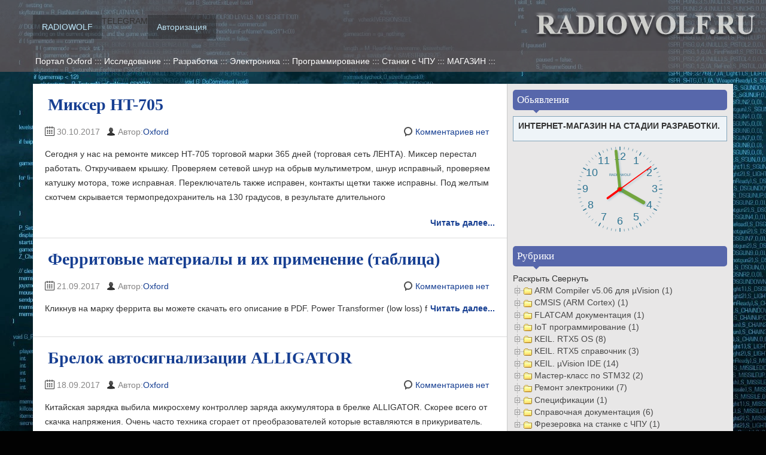

--- FILE ---
content_type: text/html; charset=utf-8
request_url: https://radiowolf.ru/page/4/
body_size: 12087
content:
<!DOCTYPE html>
<html lang="ru-RU">
<head>
  <meta charset="utf-8">
  <title>RADIOWOLF | Портал Oxford ::: Исследование ::: Разработка ::: Электроника ::: Программирование ::: Станки с ЧПУ ::: МАГАЗИН ::: | Страница 4</title>
  <meta name="viewport" content="width=device-width, initial-scale=1.0, maximum-scale=1.0, user-scalable=no">
  <meta name="HandheldFriendly" content="true">
  <meta http-equiv="imagetoolbar" content="no">
  <meta name="format-detection" content="telephone=no">
  <link rel="profile" href="https://gmpg.org/xfn/11">
  <link rel="pingback" href="/xmlrpc.php">
  <link rel="icon" href="/wp-content/uploads/2017/02/44-50x50.png" sizes="32x32">
  <link rel="dns-prefetch" href="//s.w.org">
  <link rel="alternate" type="application/rss+xml" title="RADIOWOLF » Лента" href="/feed/">
  <link rel="alternate" type="application/rss+xml" title="RADIOWOLF » Лента комментариев" href="/comments/feed/">
  <script type="text/javascript">
                        window._wpemojiSettings = {"baseUrl":"https:\/\/s.w.org\/images\/core\/emoji\/11\/72x72\/","ext":".png","svgUrl":"https:\/\/s.w.org\/images\/core\/emoji\/11\/svg\/","svgExt":".svg","source":{"concatemoji":"https:\/\/radiowolf.ru\/wp-includes\/js\/wp-emoji-release.min.js"}};
                        !function(e,a,t){var n,r,o,i=a.createElement("canvas"),p=i.getContext&&i.getContext("2d");function s(e,t){var a=String.fromCharCode;p.clearRect(0,0,i.width,i.height),p.fillText(a.apply(this,e),0,0);e=i.toDataURL();return p.clearRect(0,0,i.width,i.height),p.fillText(a.apply(this,t),0,0),e===i.toDataURL()}function c(e){var t=a.createElement("script");t.src=e,t.defer=t.type="text/javascript",a.getElementsByTagName("head")[0].appendChild(t)}for(o=Array("flag","emoji"),t.supports={everything:!0,everythingExceptFlag:!0},r=0;r<o.length;r++)t.supports[o[r]]=function(e){if(!p||!p.fillText)return!1;switch(p.textBaseline="top",p.font="600 32px Arial",e){case"flag":return s([55356,56826,55356,56819],[55356,56826,8203,55356,56819])?!1:!s([55356,57332,56128,56423,56128,56418,56128,56421,56128,56430,56128,56423,56128,56447],[55356,57332,8203,56128,56423,8203,56128,56418,8203,56128,56421,8203,56128,56430,8203,56128,56423,8203,56128,56447]);case"emoji":return!s([55358,56760,9792,65039],[55358,56760,8203,9792,65039])}return!1}(o[r]),t.supports.everything=t.supports.everything&&t.supports[o[r]],"flag"!==o[r]&&(t.supports.everythingExceptFlag=t.supports.everythingExceptFlag&&t.supports[o[r]]);t.supports.everythingExceptFlag=t.supports.everythingExceptFlag&&!t.supports.flag,t.DOMReady=!1,t.readyCallback=function(){t.DOMReady=!0},t.supports.everything||(n=function(){t.readyCallback()},a.addEventListener?(a.addEventListener("DOMContentLoaded",n,!1),e.addEventListener("load",n,!1)):(e.attachEvent("onload",n),a.attachEvent("onreadystatechange",function(){"complete"===a.readyState&&t.readyCallback()})),(n=t.source||{}).concatemoji?c(n.concatemoji):n.wpemoji&&n.twemoji&&(c(n.twemoji),c(n.wpemoji)))}(window,document,window._wpemojiSettings);
  </script>
  <style type="text/css">
  img.wp-smiley,
  img.emoji {
        display: inline !important;
        border: none !important;
        box-shadow: none !important;
        height: 1em !important;
        width: 1em !important;
        margin: 0 .07em !important;
        vertical-align: -0.1em !important;
        background: none !important;
        padding: 0 !important;
  }
  </style>
  <link rel="stylesheet" id="woocommerce-layout-css" href="/wp-content/plugins/woocommerce/assets/css/woocommerce-layout.css" type="text/css" media="all">
  <link rel="stylesheet" id="woocommerce-smallscreen-css" href="/wp-content/plugins/woocommerce/assets/css/woocommerce-smallscreen.css" type="text/css" media="only screen and (max-width: 768px)">
  <link rel="stylesheet" id="woocommerce-general-css" href="/wp-content/plugins/woocommerce/assets/css/woocommerce.css" type="text/css" media="all">
  <style id="woocommerce-inline-inline-css" type="text/css">
  .woocommerce form .form-row .required { visibility: visible; }
  </style>
  <link rel="stylesheet" id="wp-syntax-css-css" href="/wp-content/plugins/wp-syntax/css/wp-syntax.css" type="text/css" media="all">
  <link rel="stylesheet" id="bootstrap-css" href="/wp-content/themes/zalive/css/bootstrap.min.css" type="text/css" media="all">
  <link rel="stylesheet" id="bootstrap-responsive-css" href="/wp-content/themes/zalive/css/bootstrap-responsive.min.css" type="text/css" media="all">
  <link rel="stylesheet" id="zAlive-style-css" href="/wp-content/themes/zalive/style.css" type="text/css" media="all">
  <link rel="stylesheet" id="zAlive-wp-pagenavi-style-css" href="/wp-content/themes/zalive/css/zAlive_wp_pagenavi.css" type="text/css" media="all">
  <link rel="stylesheet" id="dtree.css-css" href="/wp-content/plugins/wp-dtree-30/wp-dtree.min.css" type="text/css" media="all">
  <script type="text/javascript" src="/wp-includes/js/jquery/jquery.js"></script>
  <script type="text/javascript" src="/wp-includes/js/jquery/jquery-migrate.min.js"></script>
  <script type="text/javascript">
  /* <![CDATA[ */
  var WPdTreeSettings = {"animate":"1","duration":"250","imgurl":"https:\/\/radiowolf.ru\/wp-content\/plugins\/wp-dtree-30\/"};
  /* ]]> */
  </script>
  <script type="text/javascript" src="/wp-content/plugins/wp-dtree-30/wp-dtree.min.js"></script>
  <link rel="https://api.w.org/" href="/wp-json/">
  <link rel="EditURI" type="application/rsd+xml" title="RSD" href="/xmlrpc.php">
  <link rel="wlwmanifest" type="application/wlwmanifest+xml" href="/wp-includes/wlwmanifest.xml">
  <style type="text/css">
                /* @font-face { font-family: "Rubl Sign"; src: url(/wp-content/plugins/saphali-woocommerce-lite/ruble.eot); } */
                
                @font-face { font-family: "rub-arial-regular"; src: url("/wp-content/plugins/saphali-woocommerce-lite/ruble-simb.woff"), url("/wp-content/plugins/saphali-woocommerce-lite/ruble-simb.ttf");
                }
                span.rur {
                        font-family: rub-arial-regular;
                        text-transform: uppercase;
                }
                span.rur span { display: none; }

                /* span.rur { font-family: "Rubl Sign"; text-transform: uppercase;}
                span.rur:before {top: 0.06em;left: 0.55em;content: '\2013'; position: relative;} */
  </style>
<noscript>
  <style>

  .woocommerce-product-gallery{ opacity: 1 !important; }
  </style>
</noscript>
  <style type="text/css" id="custom-background-css">
  body.custom-background { background-color: #020202; background-image: url("/wp-content/uploads/2016/09/Backgrounds_Line_of_computer_code_background_099068_.jpg"); background-position: left top; background-size: auto; background-repeat: repeat-y; background-attachment: scroll; }
  </style>
  <link rel="icon" href="/wp-content/uploads/2017/02/Screenshot_15-100x100.png" sizes="32x32">
  <link rel="icon" href="/wp-content/uploads/2017/02/Screenshot_15.png" sizes="192x192">
  <link rel="apple-touch-icon-precomposed" href="/wp-content/uploads/2017/02/Screenshot_15.png">
  <meta name="msapplication-TileImage" content="https://radiowolf.ru/wp-content/uploads/2017/02/Screenshot_15.png">
  <style type="text/css" id="wp-custom-css">
                                                                                                                                                                                                                                                                                                                                                                                                                                                                                                                                                                                                                                                                                                                                                                                                                                        /*
  Здесь можно добавить ваши CSS-стили.

  Нажмите на значок помощи выше, чтобы узнать больше.
  */              
  </style>
</head>
<body class="home blog paged custom-background paged-4 woocommerce-no-js">  <ins data-ad-channel="b1abb8ba140ddacf357f0dd10203906a" data-biqdiq-init></ins>

  <div id="header">
    <h1 class="brand"></h1>
    <div class="navbar container">
      <ul class="nav">
        <li>
          <a href="/">RADIOWOLF</a>
        </li>
        <li>
          TELEGRAM
        </li>
        <li>
          <a href="/login">Авторизация</a>
        </li>
      </ul>
    </div>
    <div id="site-description" class="tagline tagline-shown-directly container visible-desktop">
      <p>Портал Oxford ::: Исследование ::: Разработка ::: Электроника ::: Программирование ::: Станки с ЧПУ ::: МАГАЗИН :::</p>
    </div>
  </div>
  <div id="content" class="container">
    <div class="content-two-columns clearfix">
      <div id="main">
        <ul class="articles clearfix">
          <li id="post-405" class="article post-405 post type-post status-publish format-standard hentry category-_">
            <h3 class="entry-title"><a href="/2017/10/405/%D1%80%D0%B5%D0%BC%D0%BE%D0%BD%D1%82_%D1%8D%D0%BB%D0%B5%D0%BA%D1%82%D1%80%D0%BE%D0%BD%D0%B8%D0%BA%D0%B8/" title="Миксер HT-705">Миксер HT-705</a></h3>
            <div class="entry-meta entry-meta-primary clearfix">
              <span class="info-date info-icon entry-date date updated">30.10.2017</span> <span class="info-author info-icon visible-desktop vcard author"><cite class="fn">Автор:<a href="/" title="Перейти на сайт Oxford" rel="author external">Oxford</a></cite></span>
              <div class="pull-right">
                <span class="info-comment info-icon visible-desktop"><a href="/2017/10/405/%D1%80%D0%B5%D0%BC%D0%BE%D0%BD%D1%82_%D1%8D%D0%BB%D0%B5%D0%BA%D1%82%D1%80%D0%BE%D0%BD%D0%B8%D0%BA%D0%B8/#respond" class="comments-link">Комментариев нет</a></span>
              </div>
            </div>
            <div class="entry-content clearfix">
              <p>Сегодня у нас на ремонте миксер HT-705 торговой марки 365 дней (торговая сеть ЛЕНТА). Миксер перестал работать. Откручиваем крышку. Проверяем сетевой шнур на обрыв мультиметром, шнур исправный, проверяем катушку мотора, тоже исправная. Переключатель также исправен, контакты щетки также исправны. Под желтым скотчем скрывается термопредохранитель на 130 градусов, в результате длительного</p>
<a class="more-link" rel="nofollow" href="/2017/10/405/%D1%80%D0%B5%D0%BC%D0%BE%D0%BD%D1%82_%D1%8D%D0%BB%D0%B5%D0%BA%D1%82%D1%80%D0%BE%D0%BD%D0%B8%D0%BA%D0%B8/">Читать далее...</a>
            </div>
          </li>
          <li id="post-379" class="article post-379 post type-post status-publish format-standard hentry category-_">
            <h3 class="entry-title"><a href="/2017/09/379/%D1%81%D0%BF%D1%80%D0%B0%D0%B2%D0%BE%D1%87%D0%BD%D0%B0%D1%8F_%D0%B4%D0%BE%D0%BA%D1%83%D0%BC%D0%B5%D0%BD%D1%82%D0%B0%D1%86%D0%B8%D1%8F/" title="Ферритовые материалы и их применение (таблица)">Ферритовые материалы и их применение (таблица)</a></h3>
            <div class="entry-meta entry-meta-primary clearfix">
              <span class="info-date info-icon entry-date date updated">21.09.2017</span> <span class="info-author info-icon visible-desktop vcard author"><cite class="fn">Автор:<a href="/" title="Перейти на сайт Oxford" rel="author external">Oxford</a></cite></span>
              <div class="pull-right">
                <span class="info-comment info-icon visible-desktop"><a href="/2017/09/379/%D1%81%D0%BF%D1%80%D0%B0%D0%B2%D0%BE%D1%87%D0%BD%D0%B0%D1%8F_%D0%B4%D0%BE%D0%BA%D1%83%D0%BC%D0%B5%D0%BD%D1%82%D0%B0%D1%86%D0%B8%D1%8F/#respond" class="comments-link">Комментариев нет</a></span>
              </div>
            </div>
            <div class="entry-content clearfix">
              <p>Кликнув на марку феррита вы можете скачать его описание в PDF. Power Transformer (low loss) f
<a class="more-link" rel="nofollow" href="/2017/09/379/%D1%81%D0%BF%D1%80%D0%B0%D0%B2%D0%BE%D1%87%D0%BD%D0%B0%D1%8F_%D0%B4%D0%BE%D0%BA%D1%83%D0%BC%D0%B5%D0%BD%D1%82%D0%B0%D1%86%D0%B8%D1%8F/">Читать далее...</a>
            </p>
</div>
          </li>
          <li id="post-364" class="article post-364 post type-post status-publish format-standard hentry category-_">
            <h3 class="entry-title"><a href="/2017/09/364/%D1%80%D0%B5%D0%BC%D0%BE%D0%BD%D1%82_%D1%8D%D0%BB%D0%B5%D0%BA%D1%82%D1%80%D0%BE%D0%BD%D0%B8%D0%BA%D0%B8/" title="Брелок автосигнализации ALLIGATOR">Брелок автосигнализации ALLIGATOR</a></h3>
            <div class="entry-meta entry-meta-primary clearfix">
              <span class="info-date info-icon entry-date date updated">18.09.2017</span> <span class="info-author info-icon visible-desktop vcard author"><cite class="fn">Автор:<a href="/" title="Перейти на сайт Oxford" rel="author external">Oxford</a></cite></span>
              <div class="pull-right">
                <span class="info-comment info-icon visible-desktop"><a href="/2017/09/364/%D1%80%D0%B5%D0%BC%D0%BE%D0%BD%D1%82_%D1%8D%D0%BB%D0%B5%D0%BA%D1%82%D1%80%D0%BE%D0%BD%D0%B8%D0%BA%D0%B8/#respond" class="comments-link">Комментариев нет</a></span>
              </div>
            </div>
            <div class="entry-content clearfix">
              <p>Китайская зарядка выбила микросхему контроллер заряда аккумулятора в брелке ALLIGATOR. Скорее всего от скачка напряжения. Очень часто техника сгорает от преобразователей которые вставляются в прикуриватель. Разбираем девайс, снимаем крышку и видим сгоревший контроллер, так же он разрядил аккумулятор в ноль. Выпаиваем его и убираем. Вместо него полностью подходит микросхема TP4054</p>
<a class="more-link" rel="nofollow" href="/2017/09/364/%D1%80%D0%B5%D0%BC%D0%BE%D0%BD%D1%82_%D1%8D%D0%BB%D0%B5%D0%BA%D1%82%D1%80%D0%BE%D0%BD%D0%B8%D0%BA%D0%B8/">Читать далее...</a>
            </div>
          </li>
          <li id="post-306" class="article post-306 post type-post status-publish format-standard hentry category-_">
            <h3 class="entry-title"><a href="/2017/04/306/%D1%81%D0%BF%D1%80%D0%B0%D0%B2%D0%BE%D1%87%D0%BD%D0%B0%D1%8F_%D0%B4%D0%BE%D0%BA%D1%83%D0%BC%D0%B5%D0%BD%D1%82%D0%B0%D1%86%D0%B8%D1%8F/" title="ILC6363 (Fairchild Semiconductor)">ILC6363 (Fairchild Semiconductor)</a></h3>
            <div class="entry-meta entry-meta-primary clearfix">
              <span class="info-date info-icon entry-date date updated">18.04.2017</span> <span class="info-author info-icon visible-desktop vcard author"><cite class="fn">Автор:<a href="/" title="Перейти на сайт Oxford" rel="author external">Oxford</a></cite></span>
              <div class="pull-right">
                <span class="info-comment info-icon visible-desktop"><a href="/2017/04/306/%D1%81%D0%BF%D1%80%D0%B0%D0%B2%D0%BE%D1%87%D0%BD%D0%B0%D1%8F_%D0%B4%D0%BE%D0%BA%D1%83%D0%BC%D0%B5%D0%BD%D1%82%D0%B0%D1%86%D0%B8%D1%8F/#respond" class="comments-link">Комментариев нет</a></span>
              </div>
            </div>
            <div class="entry-content clearfix">
              <p>ILC6363 (Fairchild Semiconductor) Step-Up DC-DC Converter for One-Cell Lithium-Ion Batteries Описание ILC6363 — это повышающий преобразователь для одного Li-Ion аккумулятора. //—//</p>
<a class="more-link" rel="nofollow" href="/2017/04/306/%D1%81%D0%BF%D1%80%D0%B0%D0%B2%D0%BE%D1%87%D0%BD%D0%B0%D1%8F_%D0%B4%D0%BE%D0%BA%D1%83%D0%BC%D0%B5%D0%BD%D1%82%D0%B0%D1%86%D0%B8%D1%8F/">Читать далее...</a>
            </div>
          </li>
          <li id="post-301" class="article post-301 post type-post status-publish format-standard hentry category-keil_vision_ide">
            <h3 class="entry-title"><a href="/2017/04/301/keil_%C2%B5vision_ide/" title="KEIL. Настройка отладчика (вкладка Debug)">KEIL. Настройка отладчика (вкладка Debug)</a></h3>
            <div class="entry-meta entry-meta-primary clearfix">
              <span class="info-date info-icon entry-date date updated">01.04.2017</span> <span class="info-author info-icon visible-desktop vcard author"><cite class="fn">Автор:<a href="/" title="Перейти на сайт Oxford" rel="author external">Oxford</a></cite></span>
              <div class="pull-right">
                <span class="info-comment info-icon visible-desktop"><a href="/2017/04/301/keil_%C2%B5vision_ide/#respond" class="comments-link">Комментариев нет</a></span>
              </div>
            </div>
            <div class="entry-content clearfix">
              <p>Сегодня рассмотрим настройку отладчика, вкладка Debug. Debug Раздел «Отладка» управляет параметрами кэширования, загрузки и сброса устройств, которые применяются каждый раз при запуске сеанса отладки. Cache Options (опции кеширования) Улучшает производительность μVision Debugger путем кэширования областей памяти отлаживаемого устройства в память ПК. По умолчанию эти параметры включены для получения максимальной производительности. Cache Code</p>
<a class="more-link" rel="nofollow" href="/2017/04/301/keil_%C2%B5vision_ide/">Читать далее...</a>
            </div>
          </li>
          <li id="post-288" class="article post-288 post type-post status-publish format-standard hentry category-_">
            <h3 class="entry-title"><a href="/2017/04/288/%D1%81%D0%BF%D1%80%D0%B0%D0%B2%D0%BE%D1%87%D0%BD%D0%B0%D1%8F_%D0%B4%D0%BE%D0%BA%D1%83%D0%BC%D0%B5%D0%BD%D1%82%D0%B0%D1%86%D0%B8%D1%8F/" title="PAM2306 (Diodes Incorporated)">PAM2306 (Diodes Incorporated)</a></h3>
            <div class="entry-meta entry-meta-primary clearfix">
              <span class="info-date info-icon entry-date date updated">01.04.2017</span> <span class="info-author info-icon visible-desktop vcard author"><cite class="fn">Автор:<a href="/" title="Перейти на сайт Oxford" rel="author external">Oxford</a></cite></span>
              <div class="pull-right">
                <span class="info-comment info-icon visible-desktop"><a href="/2017/04/288/%D1%81%D0%BF%D1%80%D0%B0%D0%B2%D0%BE%D1%87%D0%BD%D0%B0%D1%8F_%D0%B4%D0%BE%D0%BA%D1%83%D0%BC%D0%B5%D0%BD%D1%82%D0%B0%D1%86%D0%B8%D1%8F/#respond" class="comments-link">Комментариев нет</a></span>
              </div>
            </div>
            <div class="entry-content clearfix">
              <p>PAM2306 (Diodes Incorporated) Сдвоенный высокоэффективный ШИМ STEP-DOWN DC-DC преобразователь Описание PAM2306 — это сдвоенный понижающий преобразователь постоянного тока. При большой нагрузке ШИМ преобразователь с постоянной частотой обеспечивает отличную устойчивость и переходные характеристики. Чтобы обеспечить максимальное время автономной работы в портативных приложениях, PAM2306 обеспечивает энергосберегающий режим импульсно-пропускающей модуляции (PSM) для уменьшения тока покоя при работе на</p>
<a class="more-link" rel="nofollow" href="/2017/04/288/%D1%81%D0%BF%D1%80%D0%B0%D0%B2%D0%BE%D1%87%D0%BD%D0%B0%D1%8F_%D0%B4%D0%BE%D0%BA%D1%83%D0%BC%D0%B5%D0%BD%D1%82%D0%B0%D1%86%D0%B8%D1%8F/">Читать далее...</a>
            </div>
          </li>
          <li id="post-274" class="article post-274 post type-post status-publish format-standard hentry category-_">
            <h3 class="entry-title"><a href="/2017/03/274/%D1%81%D0%BF%D1%80%D0%B0%D0%B2%D0%BE%D1%87%D0%BD%D0%B0%D1%8F_%D0%B4%D0%BE%D0%BA%D1%83%D0%BC%D0%B5%D0%BD%D1%82%D0%B0%D1%86%D0%B8%D1%8F/" title="Стандартные аккумуляторы Samsung">Стандартные аккумуляторы Samsung</a></h3>
            <div class="entry-meta entry-meta-primary clearfix">
              <span class="info-date info-icon entry-date date updated">14.03.2017</span> <span class="info-author info-icon visible-desktop vcard author"><cite class="fn">Автор:<a href="/" title="Перейти на сайт Oxford" rel="author external">Oxford</a></cite></span>
              <div class="pull-right">
                <span class="info-comment info-icon visible-desktop"><a href="/2017/03/274/%D1%81%D0%BF%D1%80%D0%B0%D0%B2%D0%BE%D1%87%D0%BD%D0%B0%D1%8F_%D0%B4%D0%BE%D0%BA%D1%83%D0%BC%D0%B5%D0%BD%D1%82%D0%B0%D1%86%D0%B8%D1%8F/#respond" class="comments-link">Комментариев нет</a></span>
              </div>
            </div>
            <div class="entry-content clearfix">
              <p>Модель: B600BE Применяется в сотовых телефонах модели Galaxy S4 GT-I9500 Характеристики аккумулятора: Размеры, мм: 63 * 57 * 5.3 Емкость: 2600 mA (Li-Po) 43.9g Встроенная антенна NFC Коннектор 4 Pin Модель: EB-F1M7FLU Применяется в сотовых телефонах модели Galaxy S3 Mini GT-I8190 Характеристики аккумулятора: Размеры, мм: 60.5 * 50.5 * 4.5</p>
<a class="more-link" rel="nofollow" href="/2017/03/274/%D1%81%D0%BF%D1%80%D0%B0%D0%B2%D0%BE%D1%87%D0%BD%D0%B0%D1%8F_%D0%B4%D0%BE%D0%BA%D1%83%D0%BC%D0%B5%D0%BD%D1%82%D0%B0%D1%86%D0%B8%D1%8F/">Читать далее...</a>
            </div>
          </li>
          <li id="post-244" class="article post-244 post type-post status-publish format-standard hentry category-keil_vision_ide">
            <h3 class="entry-title"><a href="/2017/03/244/keil_%C2%B5vision_ide/" title="KEIL. Конфигурация редактора">KEIL. Конфигурация редактора</a></h3>
            <div class="entry-meta entry-meta-primary clearfix">
              <span class="info-date info-icon entry-date date updated">12.03.2017</span> <span class="info-author info-icon visible-desktop vcard author"><cite class="fn">Автор:<a href="/" title="Перейти на сайт Oxford" rel="author external">Oxford</a></cite></span>
              <div class="pull-right">
                <span class="info-comment info-icon visible-desktop"><a href="/2017/03/244/keil_%C2%B5vision_ide/#respond" class="comments-link">Комментариев нет</a></span>
              </div>
            </div>
            <div class="entry-content clearfix">
              <p>Сегодня рассмотрим конфигурацию редактора IDE. Вызывается диалог пунктом Configuration в меню EDIT. Здесь можно настроить подсветку синтаксиса, завершение кода, клавиши быстрого вызова, ключевые слова, или определить шаблоны кода. Диалог состоит из 6 вкладок, рассмотрим их кратко. Editor (редактор) Настраивает обработку файла и проекта, общие настройки редактора, включение/выключение цвета синтаксиса, отображение</p>
<a class="more-link" rel="nofollow" href="/2017/03/244/keil_%C2%B5vision_ide/">Читать далее...</a>
            </div>
          </li>
          <li id="post-229" class="article post-229 post type-post status-publish format-standard hentry category-keil_vision_ide">
            <h3 class="entry-title"><a href="/2017/03/229/keil_%C2%B5vision_ide/" title="KEIL. Меню Tools (Инструменты)">KEIL. Меню Tools (Инструменты)</a></h3>
            <div class="entry-meta entry-meta-primary clearfix">
              <span class="info-date info-icon entry-date date updated">11.03.2017</span> <span class="info-author info-icon visible-desktop vcard author"><cite class="fn">Автор:<a href="/" title="Перейти на сайт Oxford" rel="author external">Oxford</a></cite></span>
              <div class="pull-right">
                <span class="info-comment info-icon visible-desktop"><a href="/2017/03/229/keil_%C2%B5vision_ide/#respond" class="comments-link">Комментариев нет</a></span>
              </div>
            </div>
            <div class="entry-content clearfix">
              <p>  В меню Tools (Инструменты) вы можете настроить и запустить PC-Lint или настроить собственные пункты меню инструментов для сторонних утилит. Пункт Setup PC-Lint Установите PC-Lint от Gimpel Software чтобы проверять синтаксис и семантику программ на языке Си, обнаруживать сбои, нечеткий Си код,  тем самым вы уменьшите усилия по отладке. Пункт Configure Merge Tool Укажите инструмент слияния (для</p>
<a class="more-link" rel="nofollow" href="/2017/03/229/keil_%C2%B5vision_ide/">Читать далее...</a>
            </div>
          </li>
          <li id="post-220" class="article post-220 post type-post status-publish format-standard hentry category-keil_vision_ide">
            <h3 class="entry-title"><a href="/2017/03/220/keil_%C2%B5vision_ide/" title="KEIL. Обновление до версии 5.23. Что нового?">KEIL. Обновление до версии 5.23. Что нового?</a></h3>
            <div class="entry-meta entry-meta-primary clearfix">
              <span class="info-date info-icon entry-date date updated">11.03.2017</span> <span class="info-author info-icon visible-desktop vcard author"><cite class="fn">Автор:<a href="/" title="Перейти на сайт Oxford" rel="author external">Oxford</a></cite></span>
              <div class="pull-right">
                <span class="info-comment info-icon visible-desktop"><a href="/2017/03/220/keil_%C2%B5vision_ide/#respond" class="comments-link">Комментариев нет</a></span>
              </div>
            </div>
            <div class="entry-content clearfix">
              <p>MDK Version 5 может использовать проекты MDK Version 4  после установки пакета поддержки Legacy Support. [ARM Compiler] ARM Compiler 6.6 теперь может использовать весь размер кода для ограниченных версий MDK. [Software Packs included] ARM — CMSIS 5.0.1 Обновление: CMSIS DSP библиотека до версии 1.5.0. Обновление: CMSIS-RTOS2 API до версии 2.1 и RTX ядро до версии 5.1.0. Keil — MDK Middleware 7.4.0</p>
<a class="more-link" rel="nofollow" href="/2017/03/220/keil_%C2%B5vision_ide/">Читать далее...</a>
            </div>
          </li>
        </ul>
        <div class="list-pager clearfix">
          <a href="/page/3/">Предыдущая страница</a> <a href="/page/5/">Следующая страница</a>
        </div>
      </div>
      <div id="sidebar" class="visible-desktop">
        <div id="text-2" class="widget widget_text">
          <h3 class="widget-title widget_primary_title">Обьявления<b class="caret"></b>
</h3>
          <div class="textwidget">
            <p><strong>ИНТЕРНЕТ-МАГАЗИН НА СТАДИИ РАЗРАБОТКИ.</strong></p>
          </div>
        </div>
        <div align="center">
          <canvas id="canvas_clock" width="256" height="256"></canvas>
        </div>
        <script type="text/javascript">
        pref_size = 192;
        pref_color = "#ff0000";
        pref_size = 160;pref_color = "#ff0000";        var _0x112a=["canvas_clock","getElementById","2d","getContext","PI","width","height",
                "lineCap","round","min","textAlign","center","textBaseline",
                "middle","rgb( 128,128,128)","rgb(45,116,146)","rgb(245,245,255)","rgb( 255,255,255)","font",
                "","px arial","beginPath","moveTo","lineWidth","lineTo","strokeStyle",
                "stroke","fillStyle","fillText","RADIOWOLF","getImageData","putImageData",
                "shadowColor","rgba( 74,144,180, 0.3)","shadowOffsetX","shadowOffsetY","shadowBlur","getHours","getMinutes",
                "rgb(115,165,62)","arc","closePath","fill","getSeconds","sin","cos","createLinearGradient","addColorStop"];
                canvas=document.getElementById("canvas_clock");
                context=canvas.getContext("2d");
                radianPerGradus=2*Math.PI/360;
                canvas.width=pref_size;
                canvas.height=pref_size;
                context.lineCap="round";
                width=canvas.width;
                height=canvas.height;
                size=Math.min(width,height);
                center=size/2;
                shadow_offset=size*0.013;
                context[_0x112a[10]]=_0x112a[11];
                context[_0x112a[12]]=_0x112a[13];
                text_dx=size*0.025;
                //FillCircle(context,center,size,size*0.49,_0x112a[14],_0x112a[15]);
                //FillCircle(context,center,size,size*0.465,_0x112a[15],_0x112a[14]);
                //FillCircle(context,center,size,size*0.46,_0x112a[16],_0x112a[17]);
                context[_0x112a[18]]=_0x112a[19]+size*0.115+_0x112a[20];
                for(i=0;i<60;i++){angle=(6*i)*radianPerGradus;
                x=RotateX(angle,size*0.44,center);
                y=RotateY(angle,size*0.44,center);
                context[_0x112a[21]]();context[_0x112a[22]](x,y);
                if(i%5==0){context[_0x112a[23]]=size*0.01;
                x=RotateX(angle,size*0.41,center);
                y=RotateY(angle,size*0.41,center);}
                else {x=RotateX(angle,size*0.42,center);
                
                y=RotateY(angle,size*0.42,center);
                context[_0x112a[23]]=size*0.004;};
                context[_0x112a[24]](x,y);
                context[_0x112a[25]]=_0x112a[15];
                context[_0x112a[26]]();if(i%5==0){add_x=0;n=i/5;if(n==0){n=12};
                switch(n){case 3:add_x=text_dx;break ;;case 2:;case 4:add_x=text_dx/2;break ;;case 8:add_x=-text_dx/2;break ;;case 9:add_x= -text_dx;break ;;};
                x=RotateX(angle,size*0.34,center);
                y=RotateY(angle,size*0.34,center);
                context[_0x112a[27]]=_0x112a[15];
                context[_0x112a[28]](n,x+add_x,y);};};
                context[_0x112a[18]]=_0x112a[19]+size*0.04+_0x112a[20];
                context[_0x112a[28]](_0x112a[29],center,size*0.35);
                image_data=context[_0x112a[30]](0,0,size,size);
                DrawClock();setInterval(DrawClock,1000);
                function DrawClock(){context[_0x112a[31]](image_data,0,0);
                context[_0x112a[32]]=_0x112a[33];
                context[_0x112a[34]]=shadow_offset;context[_0x112a[35]]=shadow_offset;
                context[_0x112a[36]]=3;date= new Date();hour=date[_0x112a[37]]();
                if(hour>12){hour-=12};min=date[_0x112a[38]]();
                hour+=min/60;angle=(hour*360/12)*radianPerGradus;
                context[_0x112a[21]]();context[_0x112a[22]](center,center);
                x=RotateX(angle,size*0.28,center);
                y=RotateY(angle,size*0.28,center);
                context[_0x112a[24]](x,y);context[_0x112a[23]]=size*0.04;
                context[_0x112a[25]]=_0x112a[39];context[_0x112a[26]]();
                angle=(6*min)*radianPerGradus;context[_0x112a[21]]();
                context[_0x112a[22]](center,center);
                x=RotateX(angle,size*0.4,center);
                y=RotateY(angle,size*0.4,center);
                context[_0x112a[24]](x,y);
                context[_0x112a[23]]=size*0.03;context[_0x112a[26]]();
                context[_0x112a[21]]();
                context[_0x112a[40]](center,center,size*0.03,0,Math[_0x112a[4]]*2,false);
                context[_0x112a[41]]();
                context[_0x112a[27]]=_0x112a[39];
                context[_0x112a[42]]();
                angle=(6*date[_0x112a[43]]())*radianPerGradus;
                context[_0x112a[21]]();
                context[_0x112a[22]](center,center);
                x=RotateX(angle,size*0.4,center);
                y=RotateY(angle,size*0.4,center);
                context[_0x112a[24]](x,y);
                context[_0x112a[23]]=size*0.01;
                context[_0x112a[25]]=pref_color;
                context[_0x112a[26]]();
                angle=((6*date[_0x112a[43]]())+180)*radianPerGradus;
                context[_0x112a[21]]();context[_0x112a[22]](center,center);
                x=RotateX(angle,size*0.16,center);
                y=RotateY(angle,size*0.16,center);
                context[_0x112a[24]](x,y);
                context[_0x112a[23]]=size*0.022;context[_0x112a[26]]();
                context[_0x112a[32]]=_0x112a[19];context[_0x112a[34]]=0;
                context[_0x112a[35]]=0;context[_0x112a[36]]=0;
                context[_0x112a[21]]();
                context[_0x112a[40]](center,center,size*0.02,0,Math[_0x112a[4]]*2,false);
                context[_0x112a[41]]();
                context[_0x112a[27]]=pref_color;
                context[_0x112a[42]]();}function RotateX(_0x4de5x3,_0x4de5x4,_0x4de5x5){return _0x4de5x5+_0x4de5x4*Math[_0x112a[44]](_0x4de5x3)}function RotateY(_0x4de5x3,_0x4de5x4,_0x4de5x5){return _0x4de5x5-_0x4de5x4*Math[_0x112a[45]](_0x4de5x3)}function FillCircle(_0x4de5x8,_0x4de5x5,_0x4de5x9,_0x4de5x4,_0x4de5xa,_0x4de5xb){_0x4de5x8[_0x112a[21]]();_0x4de5x8[_0x112a[40]](_0x4de5x5,_0x4de5x5,_0x4de5x4,0,Math[_0x112a[4]]*2,false);_0x4de5x8[_0x112a[41]]();_0x4de5x8[_0x112a[27]]=_0x112a[15];_0x4de5x8[_0x112a[42]]();gradient=_0x4de5x8[_0x112a[46]](0,0,_0x4de5x9,_0x4de5x9);gradient[_0x112a[47]](0,_0x4de5xa);gradient[_0x112a[47]](1,_0x4de5xb);_0x4de5x8[_0x112a[27]]=gradient;_0x4de5x8[_0x112a[42]]();}              
        </script>
        <div id="wpdt-categories-widget-3" class="widget wpdt-categories">
          <h3 class="widget-title widget_primary_title">Рубрики<b class="caret"></b>
</h3>
          <div class="dtree">
            <span class="oclinks oclinks_cat" id="oclinks_cat1">Раскрыть <span class="oclinks_sep oclinks_sep_cat" id="oclinks_sep_cat1"></span>Свернуть</span> 
            <script type="text/javascript">


            /* <![CDATA[ */
            try{
            if(document.getElementById && document.getElementById('oclinks_cat1')){document.getElementById('oclinks_cat1').style.display = 'block';}
            var cat1 = new wpdTree('cat1', 'https://radiowolf.ru/','70');
            cat1.config.useLines=1;
            cat1.config.useIcons=1;
            cat1.config.closeSameLevel=1;
            cat1.config.folderLinks=1;
            cat1.config.useSelection=1;
            cat1.a(0,'root','','','','','');
            cat1.a(-81,0,'ARM Compiler v5.06 для µVision (1)','','topics/arm_compiler_506_%c2%b5vision/','','');
            cat1.a(-61,0,'CMSIS (ARM Cortex) (1)','','topics/cmsis_arm_cortex/','','');
            cat1.a(-90,-89,'DMA (1)','','topics/coding_stm32/stm32f4/stm32f4_dma/','','');
            cat1.a(-91,-89,'FLASH (1)','','topics/coding_stm32/stm32f4/stm32f4_flash/','','');
            cat1.a(-94,0,'FLATCAM документация (1)','','topics/flatcam/','','');
            cat1.a(-93,-92,'ID3 теги (1)','','topics/specs/id3/','','');
            cat1.a(-97,0,'IoT программирование (1)','','topics/iot_coding/','','');
            cat1.a(-82,0,'KEIL. RTX5 OS (8)','','topics/rtx5/','','');
            cat1.a(-87,0,'KEIL. RTX5 справочник (3)','','topics/rtx5_reference/','','');
            cat1.a(-60,0,'KEIL. µVision IDE (14)','','topics/keil_%c2%b5vision_ide/','','');
            cat1.a(-89,-88,'STM32F4 (2)','','topics/coding_stm32/stm32f4/','','');
            cat1.a(-88,0,'Мастер-класс по STM32 (2)','','topics/coding_stm32/','','');
            cat1.a(-4,0,'Ремонт электроники (7)','О ремонте электроники','topics/%d1%80%d0%b5%d0%bc%d0%be%d0%bd%d1%82_%d1%8d%d0%bb%d0%b5%d0%ba%d1%82%d1%80%d0%be%d0%bd%d0%b8%d0%ba%d0%b8/','','');
            cat1.a(-92,0,'Спецификации (1)','','topics/specs/','','');
            cat1.a(-64,0,'Справочная документация (6)','','topics/%d1%81%d0%bf%d1%80%d0%b0%d0%b2%d0%be%d1%87%d0%bd%d0%b0%d1%8f_%d0%b4%d0%be%d0%ba%d1%83%d0%bc%d0%b5%d0%bd%d1%82%d0%b0%d1%86%d0%b8%d1%8f/','','');
            cat1.a(-5,0,'Фрезеровка на станке с ЧПУ (1)','Различные работы выполненные на станке с ЧПУ','topics/%d1%84%d1%80%d0%b5%d0%b7%d0%b5%d1%80%d0%be%d0%b2%d0%ba%d0%b0-_%d0%bd%d0%b0_%d1%81%d1%82%d0%b0%d0%bd%d0%ba%d0%b5_%d1%87%d0%bf%d1%83/','','');
            cat1.a(910,-97,'IoT. Много стандартов беспроводной связи?','','2021/01/910/iot_coding/','','');
            cat1.a(891,-94,'FLATCAM.Базовые понятия','','2019/12/891/flatcam/','','');
            cat1.a(878,-93,'ID3. Версии 1.0 и 1.1','','2019/10/878/specs/id3/','','');
            cat1.a(860,-60,'KEIL. Диалог Debug. Pack Options (параметры пакета)','','2019/10/860/keil_%c2%b5vision_ide/','','');
            cat1.a(856,-60,'KEIL. System and Thread Viewer','','2019/10/856/keil_%c2%b5vision_ide/','','');
            cat1.a(850,-91,'F4.FLASH Стирание сектора','','2019/08/850/coding_stm32/stm32f4/stm32f4_flash/','','');
            cat1.a(813,-90,'F4.DMA Режим передачи ПАМЯТЬ-ПАМЯТЬ','','2019/08/813/coding_stm32/stm32f4/stm32f4_dma/','','');
            cat1.a(782,-87,'RTX5. Ядро (информация и управление)','','2019/03/782/rtx5_reference/','','');
            cat1.a(763,-87,'RTX5. Управление памятью','','2019/03/763/rtx5_reference/','','');
            cat1.a(734,-87,'RTX5. Общие концепции дизайна обьектов','','2019/03/734/rtx5_reference/','','');
            cat1.a(723,-60,'KEIL. Диалог Users. Запуск внешних инструментов','','2018/11/723/keil_%c2%b5vision_ide/','','');
            cat1.a(705,-82,'RTX5. Основные понятия RTOS интерфейса','','2018/09/705/rtx5/','','');
            cat1.a(696,-60,'KEIL. Утилита. Мастер конфигурации','','2018/09/696/keil_%c2%b5vision_ide/','','');
            cat1.a(679,-60,'Что такое µVision, особенности и преимущества.','','2018/09/679/keil_%c2%b5vision_ide/','','');
            cat1.a(615,-82,'RTX5. Технические данные','','2018/04/615/rtx5/','','');
            cat1.a(610,-82,'RTX5. Структура каталога и обзор файлов','','2018/04/610/rtx5/','','');
            cat1.a(607,-82,'RTX5. Создание библиотеки','','2018/04/607/rtx5/','','');
            cat1.a(602,-82,'RTX5. Конфигурация','','2018/04/602/rtx5/','','');
            cat1.a(596,-60,'KEIL. Обновление до версии 5.25 пре-релиз 1 и 2. Что нового?','','2018/03/596/keil_%c2%b5vision_ide/','','');
            cat1.a(570,-82,'RTX5. Теоретические основы','','2018/01/570/rtx5/','','');
            cat1.a(541,-82,'RTX5. Создание проекта','','2018/01/541/rtx5/','','');
            cat1.a(535,-82,'RTX5. Реализация интерфейса','','2018/01/535/rtx5/','','');
            cat1.a(529,-81,'ARMCC. Структуры, обьединение, перечисление, и битовые поля в ARM C и C++','','2018/01/529/arm_compiler_506_%c2%b5vision/','','');
            cat1.a(516,-64,'Стандарты емкости и классы скорости SD карт памяти','','2018/01/516/%d1%81%d0%bf%d1%80%d0%b0%d0%b2%d0%be%d1%87%d0%bd%d0%b0%d1%8f_%d0%b4%d0%be%d0%ba%d1%83%d0%bc%d0%b5%d0%bd%d1%82%d0%b0%d1%86%d0%b8%d1%8f/','','');
            cat1.a(473,-60,'KEIL. Настройка проекта (вкладка C/C++ (AC6) )','','2017/12/473/keil_%c2%b5vision_ide/','','');
            cat1.a(468,-60,'KEIL. Настройка компоновки для .c и .cpp файлов.','','2017/12/468/keil_%c2%b5vision_ide/','','');
            cat1.a(449,-4,'Встраиваемая электрическая панель Gorenje ECS620BC','','2017/12/449/%d1%80%d0%b5%d0%bc%d0%be%d0%bd%d1%82_%d1%8d%d0%bb%d0%b5%d0%ba%d1%82%d1%80%d0%be%d0%bd%d0%b8%d0%ba%d0%b8/','','');
            cat1.a(434,-60,'KEIL. Обновление до версии 5.24a. Что нового?','','2017/11/434/keil_%c2%b5vision_ide/','','');
            cat1.a(423,-4,'Отопитель воздушный ПЛАНАР- 4ДМ2 –24','','2017/11/423/%d1%80%d0%b5%d0%bc%d0%be%d0%bd%d1%82_%d1%8d%d0%bb%d0%b5%d0%ba%d1%82%d1%80%d0%be%d0%bd%d0%b8%d0%ba%d0%b8/','','');
            cat1.a(413,-64,'TLC5925 Low-Power 16-Channel Constant-Current LED Sink Driver','','2017/11/413/%d1%81%d0%bf%d1%80%d0%b0%d0%b2%d0%be%d1%87%d0%bd%d0%b0%d1%8f_%d0%b4%d0%be%d0%ba%d1%83%d0%bc%d0%b5%d0%bd%d1%82%d0%b0%d1%86%d0%b8%d1%8f/','','');
            cat1.a(405,-4,'Миксер HT-705','','2017/10/405/%d1%80%d0%b5%d0%bc%d0%be%d0%bd%d1%82_%d1%8d%d0%bb%d0%b5%d0%ba%d1%82%d1%80%d0%be%d0%bd%d0%b8%d0%ba%d0%b8/','','');
            cat1.a(379,-64,'Ферритовые материалы и их применение (таблица)','','2017/09/379/%d1%81%d0%bf%d1%80%d0%b0%d0%b2%d0%be%d1%87%d0%bd%d0%b0%d1%8f_%d0%b4%d0%be%d0%ba%d1%83%d0%bc%d0%b5%d0%bd%d1%82%d0%b0%d1%86%d0%b8%d1%8f/','','');
            cat1.a(364,-4,'Брелок автосигнализации ALLIGATOR','','2017/09/364/%d1%80%d0%b5%d0%bc%d0%be%d0%bd%d1%82_%d1%8d%d0%bb%d0%b5%d0%ba%d1%82%d1%80%d0%be%d0%bd%d0%b8%d0%ba%d0%b8/','','');
            cat1.a(306,-64,'ILC6363 (Fairchild Semiconductor)','','2017/04/306/%d1%81%d0%bf%d1%80%d0%b0%d0%b2%d0%be%d1%87%d0%bd%d0%b0%d1%8f_%d0%b4%d0%be%d0%ba%d1%83%d0%bc%d0%b5%d0%bd%d1%82%d0%b0%d1%86%d0%b8%d1%8f/','','');
            cat1.a(301,-60,'KEIL. Настройка отладчика (вкладка Debug)','','2017/04/301/keil_%c2%b5vision_ide/','','');
            cat1.a(288,-64,'PAM2306 (Diodes Incorporated)','','2017/04/288/%d1%81%d0%bf%d1%80%d0%b0%d0%b2%d0%be%d1%87%d0%bd%d0%b0%d1%8f_%d0%b4%d0%be%d0%ba%d1%83%d0%bc%d0%b5%d0%bd%d1%82%d0%b0%d1%86%d0%b8%d1%8f/','','');
            cat1.a(274,-64,'Стандартные аккумуляторы Samsung','','2017/03/274/%d1%81%d0%bf%d1%80%d0%b0%d0%b2%d0%be%d1%87%d0%bd%d0%b0%d1%8f_%d0%b4%d0%be%d0%ba%d1%83%d0%bc%d0%b5%d0%bd%d1%82%d0%b0%d1%86%d0%b8%d1%8f/','','');
            cat1.a(244,-60,'KEIL. Конфигурация редактора','','2017/03/244/keil_%c2%b5vision_ide/','','');
            cat1.a(229,-60,'KEIL. Меню Tools (Инструменты)','','2017/03/229/keil_%c2%b5vision_ide/','','');
            cat1.a(220,-60,'KEIL. Обновление до версии 5.23. Что нового?','','2017/03/220/keil_%c2%b5vision_ide/','','');
            cat1.a(165,-61,'CMSIS. Первое знакомство','','2016/12/165/cmsis_arm_cortex/','','');
            cat1.a(143,-60,'KEIL. Настройка проекта (вкладка С/C++)','','2016/12/143/keil_%c2%b5vision_ide/','','');
            cat1.a(134,-4,'ЭБУ КАМАЗ Cummins CM2150C','','2016/11/134/%d1%80%d0%b5%d0%bc%d0%be%d0%bd%d1%82_%d1%8d%d0%bb%d0%b5%d0%ba%d1%82%d1%80%d0%be%d0%bd%d0%b8%d0%ba%d0%b8/','','');
            cat1.a(66,-4,'PANASONIC VIERA TX-LR32C10','','2016/10/66/%d1%80%d0%b5%d0%bc%d0%be%d0%bd%d1%82_%d1%8d%d0%bb%d0%b5%d0%ba%d1%82%d1%80%d0%be%d0%bd%d0%b8%d0%ba%d0%b8/','','');
            cat1.a(32,-5,'Подложка для фрезера Hitachi M12v2','','2016/09/32/%d1%84%d1%80%d0%b5%d0%b7%d0%b5%d1%80%d0%be%d0%b2%d0%ba%d0%b0-_%d0%bd%d0%b0_%d1%81%d1%82%d0%b0%d0%bd%d0%ba%d0%b5_%d1%87%d0%bf%d1%83/','','');
            cat1.a(15,-4,'Samsung Galaxy S4 mini GT-I9190','','2016/09/15/%d1%80%d0%b5%d0%bc%d0%be%d0%bd%d1%82_%d1%8d%d0%bb%d0%b5%d0%ba%d1%82%d1%80%d0%be%d0%bd%d0%b8%d0%ba%d0%b8/','','');
            document.write(cat1);
            }catch(e){} /* ]]> */
            </script> 
            <script type="text/javascript">


            /* <![CDATA[ */
            try{
            cat1.closeAll(); /*is home*/
            }catch(e){} /* ]]> */
            </script>
          </div>
        </div>
        <div id="recent-posts-2" class="widget widget_recent_entries">
          <h3 class="widget-title widget_primary_title">Свежие публикации<b class="caret"></b>
</h3>
          <ul>
            <li>
              <a href="/2021/01/910/iot_coding/">IoT. Много стандартов беспроводной связи?</a>
            </li>
            <li>
              <a href="/2019/12/891/flatcam/">FLATCAM.Базовые понятия</a>
            </li>
            <li>
              <a href="/2019/10/878/specs/id3/">ID3. Версии 1.0 и 1.1</a>
            </li>
            <li>
              <a href="/2019/10/860/keil_%C2%B5vision_ide/">KEIL. Диалог Debug. Pack Options (параметры пакета)</a>
            </li>
            <li>
              <a href="/2019/10/856/keil_%C2%B5vision_ide/">KEIL. System and Thread Viewer</a>
            </li>
            <li>
              <a href="/2019/08/850/coding_stm32/stm32f4/stm32f4_flash/">F4.FLASH Стирание сектора</a>
            </li>
            <li>
              <a href="/2019/08/813/coding_stm32/stm32f4/stm32f4_dma/">F4.DMA Режим передачи ПАМЯТЬ-ПАМЯТЬ</a>
            </li>
            <li>
              <a href="/2019/03/782/rtx5_reference/">RTX5. Ядро (информация и управление)</a>
            </li>
            <li>
              <a href="/2019/03/763/rtx5_reference/">RTX5. Управление памятью</a>
            </li>
            <li>
              <a href="/2019/03/734/rtx5_reference/">RTX5. Общие концепции дизайна обьектов</a>
            </li>
          </ul>
        </div>
        <div id="zalive_widget_social_links-4" class="widget widget_zalive_widget_social_links">
          <h3 class="widget-title widget_primary_title">Социальные ссылки<b class="caret"></b>
</h3>
          <p>Email: </p>
          <p><a target="_blank" title="RSS" href="/?feed=rss2" class="social-link"><span class="social-icon social-icon-rss"></span></a><span class="social-icon social-icon-google-plus"></span><span class="social-icon social-icon-youtube"></span></p>
        </div>
        <div id="media_image-2" class="widget widget_media_image">
          <img width="300" height="123" src="/wp-content/uploads/2019/03/admin-ajax.php_-300x123.png" class="image wp-image-779 attachment-medium size-medium" alt="" style="max-width: 100%; height: auto;" srcset="/wp-content/uploads/2019/03/admin-ajax.php_-300x123.png 300w, /wp-content/uploads/2019/03/admin-ajax.php_.png 400w" sizes="(max-width: 300px) 100vw, 300px">
        </div>
        <div id="media_image-9" class="widget widget_media_image">
          <img width="300" height="114" src="/wp-content/uploads/2019/08/large.png" class="image wp-image-811 attachment-full size-full" alt="" style="max-width: 100%; height: auto;">
        </div>
        <div id="media_image-5" class="widget widget_media_image">
          <img width="150" height="112" src="/wp-content/uploads/2019/03/jf_ST_logo_7QP0f3z.png" class="image wp-image-781 attachment-full size-full" alt="" style="max-width: 100%; height: auto;">
        </div>
        <div id="media_image-6" class="widget widget_media_image">
          <img width="160" height="150" src="/wp-content/uploads/2019/08/%D0%91%D0%B5%D0%B7%D1%8B%D0%BC%D1%8F%D0%BD%D0%BD%D1%8B%D0%B9-1-300x256-1.png" class="image wp-image-805 attachment-full size-full" alt="" style="max-width: 100%; height: auto;">
        </div>
        <div id="media_image-7" class="widget widget_media_image">
          <img width="160" height="120" src="/wp-content/uploads/2019/08/%D0%91%D0%B5%D0%B7%D1%8B%D0%BC%D1%8F%D0%BD%D0%BD%D1%8B%D0%B9-1-300x256-2.png" class="image wp-image-808 attachment-full size-full" alt="" style="max-width: 100%; height: auto;">
        </div>
        <div id="media_image-10" class="widget widget_media_image">
          <img width="200" height="73" src="/wp-content/uploads/2019/12/fcweblogo1_xmas.png" class="image wp-image-899 attachment-full size-full" alt="" style="max-width: 100%; height: auto;">
        </div>
      </div>
    </div>
  </div>
  <div id="footer">
    <div class="container">
      <div class="copyright-text">
        © <a href="/">RADIOWOLF</a> Основан в 2016 году
      </div>
    </div>
  </div>
  <script type="text/javascript">
                var c = document.body.className;
                c = c.replace(/woocommerce-no-js/, 'woocommerce-js');
                document.body.className = c;
  </script> 
  <script type="text/javascript" src="/wp-content/plugins/woocommerce/assets/js/jquery-blockui/jquery.blockUI.min.js"></script> 
  <script type="text/javascript">


  /* <![CDATA[ */
  var wc_add_to_cart_params = {"ajax_url":"\/wp-admin\/admin-ajax.php","wc_ajax_url":"\/?wc-ajax=%%endpoint%%","i18n_view_cart":"\u041f\u0440\u043e\u0441\u043c\u043e\u0442\u0440 \u043a\u043e\u0440\u0437\u0438\u043d\u044b","cart_url":"https:\/\/radiowolf.ru\/cart\/","is_cart":"","cart_redirect_after_add":"no"};
  /* ]]> */
  </script> 
  <script type="text/javascript" src="/wp-content/plugins/woocommerce/assets/js/frontend/add-to-cart.min.js"></script> 
  <script type="text/javascript" src="/wp-content/plugins/woocommerce/assets/js/js-cookie/js.cookie.min.js"></script> 
  <script type="text/javascript">


  /* <![CDATA[ */
  var woocommerce_params = {"ajax_url":"\/wp-admin\/admin-ajax.php","wc_ajax_url":"\/?wc-ajax=%%endpoint%%"};
  /* ]]> */
  </script> 
  <script type="text/javascript" src="/wp-content/plugins/woocommerce/assets/js/frontend/woocommerce.min.js"></script> 
  <script type="text/javascript">


  /* <![CDATA[ */
  var wc_cart_fragments_params = {"ajax_url":"\/wp-admin\/admin-ajax.php","wc_ajax_url":"\/?wc-ajax=%%endpoint%%","cart_hash_key":"wc_cart_hash_40b125a8fcad8ee92e8a0fd77cdba54b","fragment_name":"wc_fragments_40b125a8fcad8ee92e8a0fd77cdba54b"};
  /* ]]> */
  </script> 
  <script type="text/javascript" src="/wp-content/plugins/woocommerce/assets/js/frontend/cart-fragments.min.js"></script> 
  <script type="text/javascript" src="/wp-content/plugins/wp-syntax/js/wp-syntax.js"></script> 
  <script type="text/javascript" src="/wp-content/themes/zalive/js/bootstrap.min.js"></script> 
  <script type="text/javascript" src="/wp-content/themes/zalive/js/jquery.scrollUp.min.js"></script> 
  <script type="text/javascript">


  /* <![CDATA[ */
  var zAlive_i18n = {"gotop":"\u041d\u0430\u0432\u0435\u0440\u0445","slider_pause_time":"3000"};
  /* ]]> */
  </script> 
  <script type="text/javascript" src="/wp-content/themes/zalive/js/function.js"></script> 
  <script type="text/javascript" src="/wp-content/themes/zalive/js/twitter-bootstrap-hover-dropdown.min.js"></script> 
  <script type="text/javascript" src="/wp-includes/js/wp-embed.min.js"></script>
<script defer src="https://static.cloudflareinsights.com/beacon.min.js/vcd15cbe7772f49c399c6a5babf22c1241717689176015" integrity="sha512-ZpsOmlRQV6y907TI0dKBHq9Md29nnaEIPlkf84rnaERnq6zvWvPUqr2ft8M1aS28oN72PdrCzSjY4U6VaAw1EQ==" data-cf-beacon='{"version":"2024.11.0","token":"fb00ab15bc1e4371ace80dfd87ff37a3","r":1,"server_timing":{"name":{"cfCacheStatus":true,"cfEdge":true,"cfExtPri":true,"cfL4":true,"cfOrigin":true,"cfSpeedBrain":true},"location_startswith":null}}' crossorigin="anonymous"></script>
</body>
</html>


--- FILE ---
content_type: text/html; charset=utf-8
request_url: https://radiowolf.ru/?wc-ajax=get_refreshed_fragments
body_size: 11550
content:
<!DOCTYPE html>
<html lang="ru-RU">
<head>
  <meta charset="utf-8">
  <title>RADIOWOLF | Портал Oxford ::: Исследование ::: Разработка ::: Электроника ::: Программирование ::: Станки с ЧПУ ::: МАГАЗИН :::</title>
  <meta name="viewport" content="width=device-width, initial-scale=1.0, maximum-scale=1.0, user-scalable=no">
  <meta name="HandheldFriendly" content="true">
  <meta http-equiv="imagetoolbar" content="no">
  <meta name="format-detection" content="telephone=no">
  <link rel="profile" href="http://gmpg.org/xfn/11">
  <link rel="pingback" href="/xmlrpc.php">
  <link rel="icon" href="/wp-content/uploads/2017/02/44-50x50.png" sizes="32x32">
  <link rel="dns-prefetch" href="//s.w.org">
  <link rel="alternate" type="application/rss+xml" title="RADIOWOLF » Лента" href="/feed/">
  <link rel="alternate" type="application/rss+xml" title="RADIOWOLF » Лента комментариев" href="/comments/feed/">
  <script type="text/javascript">
                        window._wpemojiSettings = {"baseUrl":"https:\/\/s.w.org\/images\/core\/emoji\/11\/72x72\/","ext":".png","svgUrl":"https:\/\/s.w.org\/images\/core\/emoji\/11\/svg\/","svgExt":".svg","source":{"concatemoji":"https:\/\/radiowolf.ru\/wp-includes\/js\/wp-emoji-release.min.js"}};
                        !function(e,a,t){var n,r,o,i=a.createElement("canvas"),p=i.getContext&&i.getContext("2d");function s(e,t){var a=String.fromCharCode;p.clearRect(0,0,i.width,i.height),p.fillText(a.apply(this,e),0,0);e=i.toDataURL();return p.clearRect(0,0,i.width,i.height),p.fillText(a.apply(this,t),0,0),e===i.toDataURL()}function c(e){var t=a.createElement("script");t.src=e,t.defer=t.type="text/javascript",a.getElementsByTagName("head")[0].appendChild(t)}for(o=Array("flag","emoji"),t.supports={everything:!0,everythingExceptFlag:!0},r=0;r<o.length;r++)t.supports[o[r]]=function(e){if(!p||!p.fillText)return!1;switch(p.textBaseline="top",p.font="600 32px Arial",e){case"flag":return s([55356,56826,55356,56819],[55356,56826,8203,55356,56819])?!1:!s([55356,57332,56128,56423,56128,56418,56128,56421,56128,56430,56128,56423,56128,56447],[55356,57332,8203,56128,56423,8203,56128,56418,8203,56128,56421,8203,56128,56430,8203,56128,56423,8203,56128,56447]);case"emoji":return!s([55358,56760,9792,65039],[55358,56760,8203,9792,65039])}return!1}(o[r]),t.supports.everything=t.supports.everything&&t.supports[o[r]],"flag"!==o[r]&&(t.supports.everythingExceptFlag=t.supports.everythingExceptFlag&&t.supports[o[r]]);t.supports.everythingExceptFlag=t.supports.everythingExceptFlag&&!t.supports.flag,t.DOMReady=!1,t.readyCallback=function(){t.DOMReady=!0},t.supports.everything||(n=function(){t.readyCallback()},a.addEventListener?(a.addEventListener("DOMContentLoaded",n,!1),e.addEventListener("load",n,!1)):(e.attachEvent("onload",n),a.attachEvent("onreadystatechange",function(){"complete"===a.readyState&&t.readyCallback()})),(n=t.source||{}).concatemoji?c(n.concatemoji):n.wpemoji&&n.twemoji&&(c(n.twemoji),c(n.wpemoji)))}(window,document,window._wpemojiSettings);
  </script>
  <style type="text/css">
  img.wp-smiley,
  img.emoji {
        display: inline !important;
        border: none !important;
        box-shadow: none !important;
        height: 1em !important;
        width: 1em !important;
        margin: 0 .07em !important;
        vertical-align: -0.1em !important;
        background: none !important;
        padding: 0 !important;
  }
  </style>
  <link rel="stylesheet" id="woocommerce-layout-css" href="/wp-content/plugins/woocommerce/assets/css/woocommerce-layout.css" type="text/css" media="all">
  <link rel="stylesheet" id="woocommerce-smallscreen-css" href="/wp-content/plugins/woocommerce/assets/css/woocommerce-smallscreen.css" type="text/css" media="only screen and (max-width: 768px)">
  <link rel="stylesheet" id="woocommerce-general-css" href="/wp-content/plugins/woocommerce/assets/css/woocommerce.css" type="text/css" media="all">
  <style id="woocommerce-inline-inline-css" type="text/css">
  .woocommerce form .form-row .required { visibility: visible; }
  </style>
  <link rel="stylesheet" id="wp-syntax-css-css" href="/wp-content/plugins/wp-syntax/css/wp-syntax.css" type="text/css" media="all">
  <link rel="stylesheet" id="bootstrap-css" href="/wp-content/themes/zalive/css/bootstrap.min.css" type="text/css" media="all">
  <link rel="stylesheet" id="bootstrap-responsive-css" href="/wp-content/themes/zalive/css/bootstrap-responsive.min.css" type="text/css" media="all">
  <link rel="stylesheet" id="zAlive-style-css" href="/wp-content/themes/zalive/style.css" type="text/css" media="all">
  <link rel="stylesheet" id="zAlive-wp-pagenavi-style-css" href="/wp-content/themes/zalive/css/zAlive_wp_pagenavi.css" type="text/css" media="all">
  <link rel="stylesheet" id="dtree.css-css" href="/wp-content/plugins/wp-dtree-30/wp-dtree.min.css" type="text/css" media="all">
  <script type="text/javascript" src="/wp-includes/js/jquery/jquery.js"></script>
  <script type="text/javascript" src="/wp-includes/js/jquery/jquery-migrate.min.js"></script>
  <script type="text/javascript">
  /* <![CDATA[ */
  var WPdTreeSettings = {"animate":"1","duration":"250","imgurl":"https:\/\/radiowolf.ru\/wp-content\/plugins\/wp-dtree-30\/"};
  /* ]]> */
  </script>
  <script type="text/javascript" src="/wp-content/plugins/wp-dtree-30/wp-dtree.min.js"></script>
  <link rel="https://api.w.org/" href="/wp-json/">
  <link rel="EditURI" type="application/rsd+xml" title="RSD" href="/xmlrpc.php">
  <link rel="wlwmanifest" type="application/wlwmanifest+xml" href="/wp-includes/wlwmanifest.xml">
  <style type="text/css">
                /* @font-face { font-family: "Rubl Sign"; src: url(/wp-content/plugins/saphali-woocommerce-lite/ruble.eot); } */
                
                @font-face { font-family: "rub-arial-regular"; src: url("/wp-content/plugins/saphali-woocommerce-lite/ruble-simb.woff"), url("/wp-content/plugins/saphali-woocommerce-lite/ruble-simb.ttf");
                }
                span.rur {
                        font-family: rub-arial-regular;
                        text-transform: uppercase;
                }
                span.rur span { display: none; }

                /* span.rur { font-family: "Rubl Sign"; text-transform: uppercase;}
                span.rur:before {top: 0.06em;left: 0.55em;content: '\2013'; position: relative;} */
  </style>
<noscript>
  <style>

  .woocommerce-product-gallery{ opacity: 1 !important; }
  </style>
</noscript>
  <style type="text/css" id="custom-background-css">
  body.custom-background { background-color: #020202; background-image: url("/wp-content/uploads/2016/09/Backgrounds_Line_of_computer_code_background_099068_.jpg"); background-position: left top; background-size: auto; background-repeat: repeat-y; background-attachment: scroll; }
  </style>
  <link rel="icon" href="/wp-content/uploads/2017/02/Screenshot_15-100x100.png" sizes="32x32">
  <link rel="icon" href="/wp-content/uploads/2017/02/Screenshot_15.png" sizes="192x192">
  <link rel="apple-touch-icon-precomposed" href="/wp-content/uploads/2017/02/Screenshot_15.png">
  <meta name="msapplication-TileImage" content="https://radiowolf.ru/wp-content/uploads/2017/02/Screenshot_15.png">
  <style type="text/css" id="wp-custom-css">
                                                                                                                                                                                                                                                                                                                                                                                                                                                                                                                                                                                                                                                                                                                                                                                                                                        /*
  Здесь можно добавить ваши CSS-стили.

  Нажмите на значок помощи выше, чтобы узнать больше.
  */              
  </style>
</head>
<body class="home blog custom-background woocommerce-no-js">  <ins data-ad-channel="b1abb8ba140ddacf357f0dd10203906a" data-biqdiq-init></ins>

  <div id="header">
    <h1 class="brand"></h1>
    <div class="navbar container">
      <ul class="nav">
        <li>
          <a href="/">RADIOWOLF</a>
        </li>
        <li>
          TELEGRAM
        </li>
        <li>
          <a href="/login">Авторизация</a>
        </li>
      </ul>
    </div>
    <div id="site-description" class="tagline tagline-shown-directly container visible-desktop">
      <p>Портал Oxford ::: Исследование ::: Разработка ::: Электроника ::: Программирование ::: Станки с ЧПУ ::: МАГАЗИН :::</p>
    </div>
  </div>
  <div id="content" class="container">
    <div class="content-two-columns clearfix">
      <div id="main">
        <ul class="articles clearfix">
          <li id="post-910" class="article post-910 post type-post status-publish format-standard hentry category-iot_coding">
            <h3 class="entry-title"><a href="/2021/01/910/iot_coding/" title="IoT. Много стандартов беспроводной связи?">IoT. Много стандартов беспроводной связи?</a></h3>
            <div class="entry-meta entry-meta-primary clearfix">
              <span class="info-date info-icon entry-date date updated">29.01.2021</span> <span class="info-author info-icon visible-desktop vcard author"><cite class="fn">Автор:<a href="/" title="Перейти на сайт Oxford" rel="author external">Oxford</a></cite></span>
              <div class="pull-right">
                <span class="info-comment info-icon visible-desktop"><a href="/2021/01/910/iot_coding/#respond" class="comments-link">Комментариев нет</a></span>
              </div>
            </div>
            <div class="entry-content clearfix">
              <p>От ANT до Zigbee стандарты беспроводной связи малого радиуса действия сегодня повсюду. Но, глядя на историю технологических инноваций, мы можем сказать, что консолидация неизбежна. Ориентироваться в мире конкурирующих стандартов может быть сложно, и это даже без того, чтобы углубляться в проприетарные стандарты. Пытаться понять их все на глубоком техническом уровне</p>
<a class="more-link" rel="nofollow" href="/2021/01/910/iot_coding/">Читать далее...</a>
            </div>
          </li>
          <li id="post-891" class="article post-891 post type-post status-publish format-standard hentry category-flatcam">
            <h3 class="entry-title"><a href="/2019/12/891/flatcam/" title="FLATCAM.Базовые понятия">FLATCAM.Базовые понятия</a></h3>
            <div class="entry-meta entry-meta-primary clearfix">
              <span class="info-date info-icon entry-date date updated">17.12.2019</span> <span class="info-author info-icon visible-desktop vcard author"><cite class="fn">Автор:<a href="/" title="Перейти на сайт Oxford" rel="author external">Oxford</a></cite></span>
              <div class="pull-right">
                <span class="info-comment info-icon visible-desktop"><a href="/2019/12/891/flatcam/#respond" class="comments-link">Комментариев нет</a></span>
              </div>
            </div>
            <div class="entry-content clearfix">
              <p>FlatCAM: Free and Open-source PCB CAM Фрезерование печатных плат, также известное как механическое травление, на сегодняшний день является самым быстрым, чистым, высокопроизводительным и экономичным процессом прототипирования печатных плат. FlatCAM позволяет перенести ваши проекты на фрезерный станок с ЧПУ. Вы можете открыть Gerber, Excellon или G-код, отредактировать его или создать из</p>
<a class="more-link" rel="nofollow" href="/2019/12/891/flatcam/">Читать далее...</a>
            </div>
          </li>
          <li id="post-878" class="article post-878 post type-post status-publish format-standard hentry category-id3">
            <h3 class="entry-title"><a href="/2019/10/878/specs/id3/" title="ID3. Версии 1.0 и 1.1">ID3. Версии 1.0 и 1.1</a></h3>
            <div class="entry-meta entry-meta-primary clearfix">
              <span class="info-date info-icon entry-date date updated">06.10.2019</span> <span class="info-author info-icon visible-desktop vcard author"><cite class="fn">Автор:<a href="/" title="Перейти на сайт Oxford" rel="author external">Oxford</a></cite></span>
              <div class="pull-right">
                <span class="info-comment info-icon visible-desktop"><a href="/2019/10/878/specs/id3/#respond" class="comments-link">Комментариев нет</a></span>
              </div>
            </div>
            <div class="entry-content clearfix">
              <p>Тег находиться в конце файла, имеет фиксированный размер 128 байт. Неиспользуемые байты заполняются нулями. Структура ID3 версии 1.0 : Дальнейшее и единственное усовершенствование, реализованное в версии 1.1, было предложено Майклом Мутшлером (Michael Mutschler) в 1997 году: так как поле под комментарий всё равно слишком мало для хранения чего-либо полезного, было</p>
<a class="more-link" rel="nofollow" href="/2019/10/878/specs/id3/">Читать далее...</a>
            </div>
          </li>
          <li id="post-860" class="article post-860 post type-post status-publish format-standard hentry category-keil_vision_ide">
            <h3 class="entry-title"><a href="/2019/10/860/keil_%C2%B5vision_ide/" title="KEIL. Диалог Debug. Pack Options (параметры пакета)">KEIL. Диалог Debug. Pack Options (параметры пакета)</a></h3>
            <div class="entry-meta entry-meta-primary clearfix">
              <span class="info-date info-icon entry-date date updated">04.10.2019</span> <span class="info-author info-icon visible-desktop vcard author"><cite class="fn">Автор:<a href="/" title="Перейти на сайт Oxford" rel="author external">Oxford</a></cite></span>
              <div class="pull-right">
                <span class="info-comment info-icon visible-desktop"><a href="/2019/10/860/keil_%C2%B5vision_ide/#respond" class="comments-link">Комментариев нет</a></span>
              </div>
            </div>
            <div class="entry-content clearfix">
              <p>Параметры пакета (доступны для некоторых устройств) определяют параметры конфигурации по умолчанию для отладки, трассировки или программирования Flash и применяются к параметрам в диалоговых окнах «Debug», «Trace» и «Flash download». Возможно, не все параметры будут установлены. Следовательно, проверьте настройки и адаптируйте конфигурацию при необходимости.   Чтобы включить настройки: Откройте диалог Options</p>
<a class="more-link" rel="nofollow" href="/2019/10/860/keil_%C2%B5vision_ide/">Читать далее...</a>
            </div>
          </li>
          <li id="post-856" class="article post-856 post type-post status-publish format-standard hentry category-keil_vision_ide">
            <h3 class="entry-title"><a href="/2019/10/856/keil_%C2%B5vision_ide/" title="KEIL. System and Thread Viewer">KEIL. System and Thread Viewer</a></h3>
            <div class="entry-meta entry-meta-primary clearfix">
              <span class="info-date info-icon entry-date date updated">02.10.2019</span> <span class="info-author info-icon visible-desktop vcard author"><cite class="fn">Автор:<a href="/" title="Перейти на сайт Oxford" rel="author external">Oxford</a></cite></span>
              <div class="pull-right">
                <span class="info-comment info-icon visible-desktop"><a href="/2019/10/856/keil_%C2%B5vision_ide/#respond" class="comments-link">Комментариев нет</a></span>
              </div>
            </div>
            <div class="entry-content clearfix">
              <p>Окно System and Thread Viewer показывает информацию о состоянии системы и запущенные потоки для CMSIS RTOS RTX приложений.  System and Thread Viewer поддерживается только Keil RTX 4.82 или младше. Для отображения в  Keil RTX 5, используйте Component Viewer (View — Watch Window — RTX RTOS)     Откройте окно через  Debug</p>
<a class="more-link" rel="nofollow" href="/2019/10/856/keil_%C2%B5vision_ide/">Читать далее...</a>
            </div>
          </li>
          <li id="post-850" class="article post-850 post type-post status-publish format-standard hentry category-stm32f4_flash">
            <h3 class="entry-title"><a href="/2019/08/850/coding_stm32/stm32f4/stm32f4_flash/" title="F4.FLASH Стирание сектора">F4.FLASH Стирание сектора</a></h3>
            <div class="entry-meta entry-meta-primary clearfix">
              <span class="info-date info-icon entry-date date updated">31.08.2019</span> <span class="info-author info-icon visible-desktop vcard author"><cite class="fn">Автор:<a href="/" title="Перейти на сайт Oxford" rel="author external">Oxford</a></cite></span>
              <div class="pull-right">
                <span class="info-comment info-icon visible-desktop"><a href="/2019/08/850/coding_stm32/stm32f4/stm32f4_flash/#respond" class="comments-link">Комментариев нет</a></span>
              </div>
            </div>
            <div class="entry-content clearfix">
              <p>Выполним очистку 11 сектора. Для этого разблокируем FLASH выполнив последовательно запись ключей в поле KEYR: FLASH->KEYR = 0x45670123; FLASH->KEYR = 0xCDEF89AB; Бит LOCK в регистре CR должен очиститься, значит регистр разблокирован. Если бит LOCK останется в случае неудачной разблокировки, снять его уже не получиться и потребуется выполнить сброс микроконтроллера. Установим</p>
<a class="more-link" rel="nofollow" href="/2019/08/850/coding_stm32/stm32f4/stm32f4_flash/">Читать далее...</a>
            </div>
          </li>
          <li id="post-813" class="article post-813 post type-post status-publish format-standard hentry category-stm32f4_dma">
            <h3 class="entry-title"><a href="/2019/08/813/coding_stm32/stm32f4/stm32f4_dma/" title="F4.DMA Режим передачи ПАМЯТЬ-ПАМЯТЬ">F4.DMA Режим передачи ПАМЯТЬ-ПАМЯТЬ</a></h3>
            <div class="entry-meta entry-meta-primary clearfix">
              <span class="info-date info-icon entry-date date updated">21.08.2019</span> <span class="info-author info-icon visible-desktop vcard author"><cite class="fn">Автор:<a href="/" title="Перейти на сайт Oxford" rel="author external">Oxford</a></cite></span>
              <div class="pull-right">
                <span class="info-comment info-icon visible-desktop"><a href="/2019/08/813/coding_stm32/stm32f4/stm32f4_dma/#respond" class="comments-link">Комментариев нет</a></span>
              </div>
            </div>
            <div class="entry-content clearfix">
              <p>Для передачи из памяти в память используется DMA2 контроллер. DMA1 не может использоваться потому что периферийный порт не подключен к шинной матрице AHB (мануал RM0090 страница 305). Включаем тактирование DMA2: RCC->AHB1ENR  |= RCC_AHB1ENR_DMA2EN; Теперь нужно настроить поток для передачи. Любой свободный из 8 можно использовать. Выберем DMA2_Stream6 и настроим конфигурационный</p>
<a class="more-link" rel="nofollow" href="/2019/08/813/coding_stm32/stm32f4/stm32f4_dma/">Читать далее...</a>
            </div>
          </li>
          <li id="post-782" class="article post-782 post type-post status-publish format-standard hentry category-rtx5_reference">
            <h3 class="entry-title"><a href="/2019/03/782/rtx5_reference/" title="RTX5. Ядро (информация и управление)">RTX5. Ядро (информация и управление)</a></h3>
            <div class="entry-meta entry-meta-primary clearfix">
              <span class="info-date info-icon entry-date date updated">21.03.2019</span> <span class="info-author info-icon visible-desktop vcard author"><cite class="fn">Автор:<a href="/" title="Перейти на сайт Oxford" rel="author external">Oxford</a></cite></span>
              <div class="pull-right">
                <span class="info-comment info-icon visible-desktop"><a href="/2019/03/782/rtx5_reference/#respond" class="comments-link">Комментариев нет</a></span>
              </div>
            </div>
            <div class="entry-content clearfix">
              <p>Описание Группа функций информации и управления ядром позволяет: получить информацию о системе и ядре. получить информацию о версии интерфейса CMSIS-RTOS. инициализация ядра RTOS для создания объектов. запуск ядра RTOS и переключение потоков.   Функции информации и управления ядром не могут быть вызваны из подпрограмм обработки прерываний. Инициализация ядра для RTX5</p>
<a class="more-link" rel="nofollow" href="/2019/03/782/rtx5_reference/">Читать далее...</a>
            </div>
          </li>
          <li id="post-763" class="article post-763 post type-post status-publish format-standard hentry category-rtx5_reference">
            <h3 class="entry-title"><a href="/2019/03/763/rtx5_reference/" title="RTX5. Управление памятью">RTX5. Управление памятью</a></h3>
            <div class="entry-meta entry-meta-primary clearfix">
              <span class="info-date info-icon entry-date date updated">06.03.2019</span> <span class="info-author info-icon visible-desktop vcard author"><cite class="fn">Автор:<a href="/" title="Перейти на сайт Oxford" rel="author external">Oxford</a></cite></span>
              <div class="pull-right">
                <span class="info-comment info-icon visible-desktop"><a href="/2019/03/763/rtx5_reference/#respond" class="comments-link">Комментариев нет</a></span>
              </div>
            </div>
            <div class="entry-content clearfix">
              <p>CMSIS-RTOS API v2 предлагает два варианта управления памятью, которые может выбрать пользователь. Для хранения объектов можно использовать Автоматическое динамическое распределение памяти (полностью переносимое), или Ручное пользовательское распределение памяти (зависит от конкретной реализации). Для того, чтобы повлиять на распределение памяти, все объекты RTOS, которые могут быть созданы по запросу, то есть</p>
<a class="more-link" rel="nofollow" href="/2019/03/763/rtx5_reference/">Читать далее...</a>
            </div>
          </li>
          <li id="post-734" class="article post-734 post type-post status-publish format-standard hentry category-rtx5_reference">
            <h3 class="entry-title"><a href="/2019/03/734/rtx5_reference/" title="RTX5. Общие концепции дизайна обьектов">RTX5. Общие концепции дизайна обьектов</a></h3>
            <div class="entry-meta entry-meta-primary clearfix">
              <span class="info-date info-icon entry-date date updated">05.03.2019</span> <span class="info-author info-icon visible-desktop vcard author"><cite class="fn">Автор:<a href="/" title="Перейти на сайт Oxford" rel="author external">Oxford</a></cite></span>
              <div class="pull-right">
                <span class="info-comment info-icon visible-desktop"><a href="/2019/03/734/rtx5_reference/#respond" class="comments-link">Комментариев нет</a></span>
              </div>
            </div>
            <div class="entry-content clearfix">
              <p>Все объекты RTOS имеют общую концепцию дизайна. Общий жизненный цикл объекта можно суммировать как создание -> использование -> удаление. Создание  обьекта Объект создается путем вызова его функции osXxxNew. Новая функция возвращает идентификатор, который можно использовать для работы с новым объектом. Актуальное состояние объекта обычно хранится в специфичном для объекта блоке</p>
<a class="more-link" rel="nofollow" href="/2019/03/734/rtx5_reference/">Читать далее...</a>
            </div>
          </li>
        </ul>
        <div class="list-pager clearfix">
          <a href="/page/2/">Следующая страница</a>
        </div>
      </div>
      <div id="sidebar" class="visible-desktop">
        <div id="text-2" class="widget widget_text">
          <h3 class="widget-title widget_primary_title">Обьявления<b class="caret"></b>
</h3>
          <div class="textwidget">
            <p><strong>ИНТЕРНЕТ-МАГАЗИН НА СТАДИИ РАЗРАБОТКИ.</strong></p>
          </div>
        </div>
        <div align="center">
          <canvas id="canvas_clock" width="256" height="256"></canvas>
        </div>
        <script type="text/javascript">
        pref_size = 192;
        pref_color = "#ff0000";
        pref_size = 160;pref_color = "#ff0000";        var _0x112a=["canvas_clock","getElementById","2d","getContext","PI","width","height",
                "lineCap","round","min","textAlign","center","textBaseline",
                "middle","rgb( 128,128,128)","rgb(45,116,146)","rgb(245,245,255)","rgb( 255,255,255)","font",
                "","px arial","beginPath","moveTo","lineWidth","lineTo","strokeStyle",
                "stroke","fillStyle","fillText","RADIOWOLF","getImageData","putImageData",
                "shadowColor","rgba( 74,144,180, 0.3)","shadowOffsetX","shadowOffsetY","shadowBlur","getHours","getMinutes",
                "rgb(115,165,62)","arc","closePath","fill","getSeconds","sin","cos","createLinearGradient","addColorStop"];
                canvas=document.getElementById("canvas_clock");
                context=canvas.getContext("2d");
                radianPerGradus=2*Math.PI/360;
                canvas.width=pref_size;
                canvas.height=pref_size;
                context.lineCap="round";
                width=canvas.width;
                height=canvas.height;
                size=Math.min(width,height);
                center=size/2;
                shadow_offset=size*0.013;
                context[_0x112a[10]]=_0x112a[11];
                context[_0x112a[12]]=_0x112a[13];
                text_dx=size*0.025;
                //FillCircle(context,center,size,size*0.49,_0x112a[14],_0x112a[15]);
                //FillCircle(context,center,size,size*0.465,_0x112a[15],_0x112a[14]);
                //FillCircle(context,center,size,size*0.46,_0x112a[16],_0x112a[17]);
                context[_0x112a[18]]=_0x112a[19]+size*0.115+_0x112a[20];
                for(i=0;i<60;i++){angle=(6*i)*radianPerGradus;
                x=RotateX(angle,size*0.44,center);
                y=RotateY(angle,size*0.44,center);
                context[_0x112a[21]]();context[_0x112a[22]](x,y);
                if(i%5==0){context[_0x112a[23]]=size*0.01;
                x=RotateX(angle,size*0.41,center);
                y=RotateY(angle,size*0.41,center);}
                else {x=RotateX(angle,size*0.42,center);
                
                y=RotateY(angle,size*0.42,center);
                context[_0x112a[23]]=size*0.004;};
                context[_0x112a[24]](x,y);
                context[_0x112a[25]]=_0x112a[15];
                context[_0x112a[26]]();if(i%5==0){add_x=0;n=i/5;if(n==0){n=12};
                switch(n){case 3:add_x=text_dx;break ;;case 2:;case 4:add_x=text_dx/2;break ;;case 8:add_x=-text_dx/2;break ;;case 9:add_x= -text_dx;break ;;};
                x=RotateX(angle,size*0.34,center);
                y=RotateY(angle,size*0.34,center);
                context[_0x112a[27]]=_0x112a[15];
                context[_0x112a[28]](n,x+add_x,y);};};
                context[_0x112a[18]]=_0x112a[19]+size*0.04+_0x112a[20];
                context[_0x112a[28]](_0x112a[29],center,size*0.35);
                image_data=context[_0x112a[30]](0,0,size,size);
                DrawClock();setInterval(DrawClock,1000);
                function DrawClock(){context[_0x112a[31]](image_data,0,0);
                context[_0x112a[32]]=_0x112a[33];
                context[_0x112a[34]]=shadow_offset;context[_0x112a[35]]=shadow_offset;
                context[_0x112a[36]]=3;date= new Date();hour=date[_0x112a[37]]();
                if(hour>12){hour-=12};min=date[_0x112a[38]]();
                hour+=min/60;angle=(hour*360/12)*radianPerGradus;
                context[_0x112a[21]]();context[_0x112a[22]](center,center);
                x=RotateX(angle,size*0.28,center);
                y=RotateY(angle,size*0.28,center);
                context[_0x112a[24]](x,y);context[_0x112a[23]]=size*0.04;
                context[_0x112a[25]]=_0x112a[39];context[_0x112a[26]]();
                angle=(6*min)*radianPerGradus;context[_0x112a[21]]();
                context[_0x112a[22]](center,center);
                x=RotateX(angle,size*0.4,center);
                y=RotateY(angle,size*0.4,center);
                context[_0x112a[24]](x,y);
                context[_0x112a[23]]=size*0.03;context[_0x112a[26]]();
                context[_0x112a[21]]();
                context[_0x112a[40]](center,center,size*0.03,0,Math[_0x112a[4]]*2,false);
                context[_0x112a[41]]();
                context[_0x112a[27]]=_0x112a[39];
                context[_0x112a[42]]();
                angle=(6*date[_0x112a[43]]())*radianPerGradus;
                context[_0x112a[21]]();
                context[_0x112a[22]](center,center);
                x=RotateX(angle,size*0.4,center);
                y=RotateY(angle,size*0.4,center);
                context[_0x112a[24]](x,y);
                context[_0x112a[23]]=size*0.01;
                context[_0x112a[25]]=pref_color;
                context[_0x112a[26]]();
                angle=((6*date[_0x112a[43]]())+180)*radianPerGradus;
                context[_0x112a[21]]();context[_0x112a[22]](center,center);
                x=RotateX(angle,size*0.16,center);
                y=RotateY(angle,size*0.16,center);
                context[_0x112a[24]](x,y);
                context[_0x112a[23]]=size*0.022;context[_0x112a[26]]();
                context[_0x112a[32]]=_0x112a[19];context[_0x112a[34]]=0;
                context[_0x112a[35]]=0;context[_0x112a[36]]=0;
                context[_0x112a[21]]();
                context[_0x112a[40]](center,center,size*0.02,0,Math[_0x112a[4]]*2,false);
                context[_0x112a[41]]();
                context[_0x112a[27]]=pref_color;
                context[_0x112a[42]]();}function RotateX(_0x4de5x3,_0x4de5x4,_0x4de5x5){return _0x4de5x5+_0x4de5x4*Math[_0x112a[44]](_0x4de5x3)}function RotateY(_0x4de5x3,_0x4de5x4,_0x4de5x5){return _0x4de5x5-_0x4de5x4*Math[_0x112a[45]](_0x4de5x3)}function FillCircle(_0x4de5x8,_0x4de5x5,_0x4de5x9,_0x4de5x4,_0x4de5xa,_0x4de5xb){_0x4de5x8[_0x112a[21]]();_0x4de5x8[_0x112a[40]](_0x4de5x5,_0x4de5x5,_0x4de5x4,0,Math[_0x112a[4]]*2,false);_0x4de5x8[_0x112a[41]]();_0x4de5x8[_0x112a[27]]=_0x112a[15];_0x4de5x8[_0x112a[42]]();gradient=_0x4de5x8[_0x112a[46]](0,0,_0x4de5x9,_0x4de5x9);gradient[_0x112a[47]](0,_0x4de5xa);gradient[_0x112a[47]](1,_0x4de5xb);_0x4de5x8[_0x112a[27]]=gradient;_0x4de5x8[_0x112a[42]]();}              
        </script>
        <div id="wpdt-categories-widget-3" class="widget wpdt-categories">
          <h3 class="widget-title widget_primary_title">Рубрики<b class="caret"></b>
</h3>
          <div class="dtree">
            <span class="oclinks oclinks_cat" id="oclinks_cat1">Раскрыть <span class="oclinks_sep oclinks_sep_cat" id="oclinks_sep_cat1"></span>Свернуть</span> 
            <script type="text/javascript">


            /* <![CDATA[ */
            try{
            if(document.getElementById && document.getElementById('oclinks_cat1')){document.getElementById('oclinks_cat1').style.display = 'block';}
            var cat1 = new wpdTree('cat1', 'https://radiowolf.ru/','70');
            cat1.config.useLines=1;
            cat1.config.useIcons=1;
            cat1.config.closeSameLevel=1;
            cat1.config.folderLinks=1;
            cat1.config.useSelection=1;
            cat1.a(0,'root','','','','','');
            cat1.a(-81,0,'ARM Compiler v5.06 для µVision (1)','','topics/arm_compiler_506_%c2%b5vision/','','');
            cat1.a(-61,0,'CMSIS (ARM Cortex) (1)','','topics/cmsis_arm_cortex/','','');
            cat1.a(-90,-89,'DMA (1)','','topics/coding_stm32/stm32f4/stm32f4_dma/','','');
            cat1.a(-91,-89,'FLASH (1)','','topics/coding_stm32/stm32f4/stm32f4_flash/','','');
            cat1.a(-94,0,'FLATCAM документация (1)','','topics/flatcam/','','');
            cat1.a(-93,-92,'ID3 теги (1)','','topics/specs/id3/','','');
            cat1.a(-97,0,'IoT программирование (1)','','topics/iot_coding/','','');
            cat1.a(-82,0,'KEIL. RTX5 OS (8)','','topics/rtx5/','','');
            cat1.a(-87,0,'KEIL. RTX5 справочник (3)','','topics/rtx5_reference/','','');
            cat1.a(-60,0,'KEIL. µVision IDE (14)','','topics/keil_%c2%b5vision_ide/','','');
            cat1.a(-89,-88,'STM32F4 (2)','','topics/coding_stm32/stm32f4/','','');
            cat1.a(-88,0,'Мастер-класс по STM32 (2)','','topics/coding_stm32/','','');
            cat1.a(-4,0,'Ремонт электроники (7)','О ремонте электроники','topics/%d1%80%d0%b5%d0%bc%d0%be%d0%bd%d1%82_%d1%8d%d0%bb%d0%b5%d0%ba%d1%82%d1%80%d0%be%d0%bd%d0%b8%d0%ba%d0%b8/','','');
            cat1.a(-92,0,'Спецификации (1)','','topics/specs/','','');
            cat1.a(-64,0,'Справочная документация (6)','','topics/%d1%81%d0%bf%d1%80%d0%b0%d0%b2%d0%be%d1%87%d0%bd%d0%b0%d1%8f_%d0%b4%d0%be%d0%ba%d1%83%d0%bc%d0%b5%d0%bd%d1%82%d0%b0%d1%86%d0%b8%d1%8f/','','');
            cat1.a(-5,0,'Фрезеровка на станке с ЧПУ (1)','Различные работы выполненные на станке с ЧПУ','topics/%d1%84%d1%80%d0%b5%d0%b7%d0%b5%d1%80%d0%be%d0%b2%d0%ba%d0%b0-_%d0%bd%d0%b0_%d1%81%d1%82%d0%b0%d0%bd%d0%ba%d0%b5_%d1%87%d0%bf%d1%83/','','');
            cat1.a(910,-97,'IoT. Много стандартов беспроводной связи?','','2021/01/910/iot_coding/','','');
            cat1.a(891,-94,'FLATCAM.Базовые понятия','','2019/12/891/flatcam/','','');
            cat1.a(878,-93,'ID3. Версии 1.0 и 1.1','','2019/10/878/specs/id3/','','');
            cat1.a(860,-60,'KEIL. Диалог Debug. Pack Options (параметры пакета)','','2019/10/860/keil_%c2%b5vision_ide/','','');
            cat1.a(856,-60,'KEIL. System and Thread Viewer','','2019/10/856/keil_%c2%b5vision_ide/','','');
            cat1.a(850,-91,'F4.FLASH Стирание сектора','','2019/08/850/coding_stm32/stm32f4/stm32f4_flash/','','');
            cat1.a(813,-90,'F4.DMA Режим передачи ПАМЯТЬ-ПАМЯТЬ','','2019/08/813/coding_stm32/stm32f4/stm32f4_dma/','','');
            cat1.a(782,-87,'RTX5. Ядро (информация и управление)','','2019/03/782/rtx5_reference/','','');
            cat1.a(763,-87,'RTX5. Управление памятью','','2019/03/763/rtx5_reference/','','');
            cat1.a(734,-87,'RTX5. Общие концепции дизайна обьектов','','2019/03/734/rtx5_reference/','','');
            cat1.a(723,-60,'KEIL. Диалог Users. Запуск внешних инструментов','','2018/11/723/keil_%c2%b5vision_ide/','','');
            cat1.a(705,-82,'RTX5. Основные понятия RTOS интерфейса','','2018/09/705/rtx5/','','');
            cat1.a(696,-60,'KEIL. Утилита. Мастер конфигурации','','2018/09/696/keil_%c2%b5vision_ide/','','');
            cat1.a(679,-60,'Что такое µVision, особенности и преимущества.','','2018/09/679/keil_%c2%b5vision_ide/','','');
            cat1.a(615,-82,'RTX5. Технические данные','','2018/04/615/rtx5/','','');
            cat1.a(610,-82,'RTX5. Структура каталога и обзор файлов','','2018/04/610/rtx5/','','');
            cat1.a(607,-82,'RTX5. Создание библиотеки','','2018/04/607/rtx5/','','');
            cat1.a(602,-82,'RTX5. Конфигурация','','2018/04/602/rtx5/','','');
            cat1.a(596,-60,'KEIL. Обновление до версии 5.25 пре-релиз 1 и 2. Что нового?','','2018/03/596/keil_%c2%b5vision_ide/','','');
            cat1.a(570,-82,'RTX5. Теоретические основы','','2018/01/570/rtx5/','','');
            cat1.a(541,-82,'RTX5. Создание проекта','','2018/01/541/rtx5/','','');
            cat1.a(535,-82,'RTX5. Реализация интерфейса','','2018/01/535/rtx5/','','');
            cat1.a(529,-81,'ARMCC. Структуры, обьединение, перечисление, и битовые поля в ARM C и C++','','2018/01/529/arm_compiler_506_%c2%b5vision/','','');
            cat1.a(516,-64,'Стандарты емкости и классы скорости SD карт памяти','','2018/01/516/%d1%81%d0%bf%d1%80%d0%b0%d0%b2%d0%be%d1%87%d0%bd%d0%b0%d1%8f_%d0%b4%d0%be%d0%ba%d1%83%d0%bc%d0%b5%d0%bd%d1%82%d0%b0%d1%86%d0%b8%d1%8f/','','');
            cat1.a(473,-60,'KEIL. Настройка проекта (вкладка C/C++ (AC6) )','','2017/12/473/keil_%c2%b5vision_ide/','','');
            cat1.a(468,-60,'KEIL. Настройка компоновки для .c и .cpp файлов.','','2017/12/468/keil_%c2%b5vision_ide/','','');
            cat1.a(449,-4,'Встраиваемая электрическая панель Gorenje ECS620BC','','2017/12/449/%d1%80%d0%b5%d0%bc%d0%be%d0%bd%d1%82_%d1%8d%d0%bb%d0%b5%d0%ba%d1%82%d1%80%d0%be%d0%bd%d0%b8%d0%ba%d0%b8/','','');
            cat1.a(434,-60,'KEIL. Обновление до версии 5.24a. Что нового?','','2017/11/434/keil_%c2%b5vision_ide/','','');
            cat1.a(423,-4,'Отопитель воздушный ПЛАНАР- 4ДМ2 –24','','2017/11/423/%d1%80%d0%b5%d0%bc%d0%be%d0%bd%d1%82_%d1%8d%d0%bb%d0%b5%d0%ba%d1%82%d1%80%d0%be%d0%bd%d0%b8%d0%ba%d0%b8/','','');
            cat1.a(413,-64,'TLC5925 Low-Power 16-Channel Constant-Current LED Sink Driver','','2017/11/413/%d1%81%d0%bf%d1%80%d0%b0%d0%b2%d0%be%d1%87%d0%bd%d0%b0%d1%8f_%d0%b4%d0%be%d0%ba%d1%83%d0%bc%d0%b5%d0%bd%d1%82%d0%b0%d1%86%d0%b8%d1%8f/','','');
            cat1.a(405,-4,'Миксер HT-705','','2017/10/405/%d1%80%d0%b5%d0%bc%d0%be%d0%bd%d1%82_%d1%8d%d0%bb%d0%b5%d0%ba%d1%82%d1%80%d0%be%d0%bd%d0%b8%d0%ba%d0%b8/','','');
            cat1.a(379,-64,'Ферритовые материалы и их применение (таблица)','','2017/09/379/%d1%81%d0%bf%d1%80%d0%b0%d0%b2%d0%be%d1%87%d0%bd%d0%b0%d1%8f_%d0%b4%d0%be%d0%ba%d1%83%d0%bc%d0%b5%d0%bd%d1%82%d0%b0%d1%86%d0%b8%d1%8f/','','');
            cat1.a(364,-4,'Брелок автосигнализации ALLIGATOR','','2017/09/364/%d1%80%d0%b5%d0%bc%d0%be%d0%bd%d1%82_%d1%8d%d0%bb%d0%b5%d0%ba%d1%82%d1%80%d0%be%d0%bd%d0%b8%d0%ba%d0%b8/','','');
            cat1.a(306,-64,'ILC6363 (Fairchild Semiconductor)','','2017/04/306/%d1%81%d0%bf%d1%80%d0%b0%d0%b2%d0%be%d1%87%d0%bd%d0%b0%d1%8f_%d0%b4%d0%be%d0%ba%d1%83%d0%bc%d0%b5%d0%bd%d1%82%d0%b0%d1%86%d0%b8%d1%8f/','','');
            cat1.a(301,-60,'KEIL. Настройка отладчика (вкладка Debug)','','2017/04/301/keil_%c2%b5vision_ide/','','');
            cat1.a(288,-64,'PAM2306 (Diodes Incorporated)','','2017/04/288/%d1%81%d0%bf%d1%80%d0%b0%d0%b2%d0%be%d1%87%d0%bd%d0%b0%d1%8f_%d0%b4%d0%be%d0%ba%d1%83%d0%bc%d0%b5%d0%bd%d1%82%d0%b0%d1%86%d0%b8%d1%8f/','','');
            cat1.a(274,-64,'Стандартные аккумуляторы Samsung','','2017/03/274/%d1%81%d0%bf%d1%80%d0%b0%d0%b2%d0%be%d1%87%d0%bd%d0%b0%d1%8f_%d0%b4%d0%be%d0%ba%d1%83%d0%bc%d0%b5%d0%bd%d1%82%d0%b0%d1%86%d0%b8%d1%8f/','','');
            cat1.a(244,-60,'KEIL. Конфигурация редактора','','2017/03/244/keil_%c2%b5vision_ide/','','');
            cat1.a(229,-60,'KEIL. Меню Tools (Инструменты)','','2017/03/229/keil_%c2%b5vision_ide/','','');
            cat1.a(220,-60,'KEIL. Обновление до версии 5.23. Что нового?','','2017/03/220/keil_%c2%b5vision_ide/','','');
            cat1.a(165,-61,'CMSIS. Первое знакомство','','2016/12/165/cmsis_arm_cortex/','','');
            cat1.a(143,-60,'KEIL. Настройка проекта (вкладка С/C++)','','2016/12/143/keil_%c2%b5vision_ide/','','');
            cat1.a(134,-4,'ЭБУ КАМАЗ Cummins CM2150C','','2016/11/134/%d1%80%d0%b5%d0%bc%d0%be%d0%bd%d1%82_%d1%8d%d0%bb%d0%b5%d0%ba%d1%82%d1%80%d0%be%d0%bd%d0%b8%d0%ba%d0%b8/','','');
            cat1.a(66,-4,'PANASONIC VIERA TX-LR32C10','','2016/10/66/%d1%80%d0%b5%d0%bc%d0%be%d0%bd%d1%82_%d1%8d%d0%bb%d0%b5%d0%ba%d1%82%d1%80%d0%be%d0%bd%d0%b8%d0%ba%d0%b8/','','');
            cat1.a(32,-5,'Подложка для фрезера Hitachi M12v2','','2016/09/32/%d1%84%d1%80%d0%b5%d0%b7%d0%b5%d1%80%d0%be%d0%b2%d0%ba%d0%b0-_%d0%bd%d0%b0_%d1%81%d1%82%d0%b0%d0%bd%d0%ba%d0%b5_%d1%87%d0%bf%d1%83/','','');
            cat1.a(15,-4,'Samsung Galaxy S4 mini GT-I9190','','2016/09/15/%d1%80%d0%b5%d0%bc%d0%be%d0%bd%d1%82_%d1%8d%d0%bb%d0%b5%d0%ba%d1%82%d1%80%d0%be%d0%bd%d0%b8%d0%ba%d0%b8/','','');
            document.write(cat1);
            }catch(e){} /* ]]> */
            </script> 
            <script type="text/javascript">


            /* <![CDATA[ */
            try{
            cat1.closeAll(); /*is home*/
            }catch(e){} /* ]]> */
            </script>
          </div>
        </div>
        <div id="recent-posts-2" class="widget widget_recent_entries">
          <h3 class="widget-title widget_primary_title">Свежие публикации<b class="caret"></b>
</h3>
          <ul>
            <li>
              <a href="/2021/01/910/iot_coding/">IoT. Много стандартов беспроводной связи?</a>
            </li>
            <li>
              <a href="/2019/12/891/flatcam/">FLATCAM.Базовые понятия</a>
            </li>
            <li>
              <a href="/2019/10/878/specs/id3/">ID3. Версии 1.0 и 1.1</a>
            </li>
            <li>
              <a href="/2019/10/860/keil_%C2%B5vision_ide/">KEIL. Диалог Debug. Pack Options (параметры пакета)</a>
            </li>
            <li>
              <a href="/2019/10/856/keil_%C2%B5vision_ide/">KEIL. System and Thread Viewer</a>
            </li>
            <li>
              <a href="/2019/08/850/coding_stm32/stm32f4/stm32f4_flash/">F4.FLASH Стирание сектора</a>
            </li>
            <li>
              <a href="/2019/08/813/coding_stm32/stm32f4/stm32f4_dma/">F4.DMA Режим передачи ПАМЯТЬ-ПАМЯТЬ</a>
            </li>
            <li>
              <a href="/2019/03/782/rtx5_reference/">RTX5. Ядро (информация и управление)</a>
            </li>
            <li>
              <a href="/2019/03/763/rtx5_reference/">RTX5. Управление памятью</a>
            </li>
            <li>
              <a href="/2019/03/734/rtx5_reference/">RTX5. Общие концепции дизайна обьектов</a>
            </li>
          </ul>
        </div>
        <div id="zalive_widget_social_links-4" class="widget widget_zalive_widget_social_links">
          <h3 class="widget-title widget_primary_title">Социальные ссылки<b class="caret"></b>
</h3>
          <p>Email: </p>
          <p><a target="_blank" title="RSS" href="/?feed=rss2" class="social-link"><span class="social-icon social-icon-rss"></span></a><span class="social-icon social-icon-google-plus"></span><span class="social-icon social-icon-youtube"></span></p>
        </div>
        <div id="media_image-2" class="widget widget_media_image">
          <img width="300" height="123" src="/wp-content/uploads/2019/03/admin-ajax.php_-300x123.png" class="image wp-image-779 attachment-medium size-medium" alt="" style="max-width: 100%; height: auto;" srcset="/wp-content/uploads/2019/03/admin-ajax.php_-300x123.png 300w, /wp-content/uploads/2019/03/admin-ajax.php_.png 400w" sizes="(max-width: 300px) 100vw, 300px">
        </div>
        <div id="media_image-9" class="widget widget_media_image">
          <img width="300" height="114" src="/wp-content/uploads/2019/08/large.png" class="image wp-image-811 attachment-full size-full" alt="" style="max-width: 100%; height: auto;">
        </div>
        <div id="media_image-5" class="widget widget_media_image">
          <img width="150" height="112" src="/wp-content/uploads/2019/03/jf_ST_logo_7QP0f3z.png" class="image wp-image-781 attachment-full size-full" alt="" style="max-width: 100%; height: auto;">
        </div>
        <div id="media_image-6" class="widget widget_media_image">
          <img width="160" height="150" src="/wp-content/uploads/2019/08/%D0%91%D0%B5%D0%B7%D1%8B%D0%BC%D1%8F%D0%BD%D0%BD%D1%8B%D0%B9-1-300x256-1.png" class="image wp-image-805 attachment-full size-full" alt="" style="max-width: 100%; height: auto;">
        </div>
        <div id="media_image-7" class="widget widget_media_image">
          <img width="160" height="120" src="/wp-content/uploads/2019/08/%D0%91%D0%B5%D0%B7%D1%8B%D0%BC%D1%8F%D0%BD%D0%BD%D1%8B%D0%B9-1-300x256-2.png" class="image wp-image-808 attachment-full size-full" alt="" style="max-width: 100%; height: auto;">
        </div>
        <div id="media_image-10" class="widget widget_media_image">
          <img width="200" height="73" src="/wp-content/uploads/2019/12/fcweblogo1_xmas.png" class="image wp-image-899 attachment-full size-full" alt="" style="max-width: 100%; height: auto;">
        </div>
      </div>
    </div>
  </div>
  <div id="footer">
    <div class="container">
      <div class="copyright-text">
        © <a href="/">RADIOWOLF</a> Основан в 2016 году
      </div>
    </div>
  </div>
  <script type="text/javascript">
                var c = document.body.className;
                c = c.replace(/woocommerce-no-js/, 'woocommerce-js');
                document.body.className = c;
  </script> 
  <script type="text/javascript" src="/wp-content/plugins/woocommerce/assets/js/jquery-blockui/jquery.blockUI.min.js"></script> 
  <script type="text/javascript">


  /* <![CDATA[ */
  var wc_add_to_cart_params = {"ajax_url":"\/wp-admin\/admin-ajax.php","wc_ajax_url":"\/?wc-ajax=%%endpoint%%","i18n_view_cart":"\u041f\u0440\u043e\u0441\u043c\u043e\u0442\u0440 \u043a\u043e\u0440\u0437\u0438\u043d\u044b","cart_url":"https:\/\/radiowolf.ru\/cart\/","is_cart":"","cart_redirect_after_add":"no"};
  /* ]]> */
  </script> 
  <script type="text/javascript" src="/wp-content/plugins/woocommerce/assets/js/frontend/add-to-cart.min.js"></script> 
  <script type="text/javascript" src="/wp-content/plugins/woocommerce/assets/js/js-cookie/js.cookie.min.js"></script> 
  <script type="text/javascript">


  /* <![CDATA[ */
  var woocommerce_params = {"ajax_url":"\/wp-admin\/admin-ajax.php","wc_ajax_url":"\/?wc-ajax=%%endpoint%%"};
  /* ]]> */
  </script> 
  <script type="text/javascript" src="/wp-content/plugins/woocommerce/assets/js/frontend/woocommerce.min.js"></script> 
  <script type="text/javascript">


  /* <![CDATA[ */
  var wc_cart_fragments_params = {"ajax_url":"\/wp-admin\/admin-ajax.php","wc_ajax_url":"\/?wc-ajax=%%endpoint%%","cart_hash_key":"wc_cart_hash_40b125a8fcad8ee92e8a0fd77cdba54b","fragment_name":"wc_fragments_40b125a8fcad8ee92e8a0fd77cdba54b"};
  /* ]]> */
  </script> 
  <script type="text/javascript" src="/wp-content/plugins/woocommerce/assets/js/frontend/cart-fragments.min.js"></script> 
  <script type="text/javascript" src="/wp-content/plugins/wp-syntax/js/wp-syntax.js"></script> 
  <script type="text/javascript" src="/wp-content/themes/zalive/js/bootstrap.min.js"></script> 
  <script type="text/javascript" src="/wp-content/themes/zalive/js/jquery.scrollUp.min.js"></script> 
  <script type="text/javascript">


  /* <![CDATA[ */
  var zAlive_i18n = {"gotop":"\u041d\u0430\u0432\u0435\u0440\u0445","slider_pause_time":"3000"};
  /* ]]> */
  </script> 
  <script type="text/javascript" src="/wp-content/themes/zalive/js/function.js"></script> 
  <script type="text/javascript" src="/wp-content/themes/zalive/js/twitter-bootstrap-hover-dropdown.min.js"></script> 
  <script type="text/javascript" src="/wp-includes/js/wp-embed.min.js"></script>
</body>
</html>


--- FILE ---
content_type: text/css;charset=UTF-8
request_url: https://radiowolf.ru/wp-content/plugins/wp-syntax/css/wp-syntax.css
body_size: 415
content:
.wp_syntax {
	color           : #100;
	background-color: #f9f9f9;
	border          : 1px solid #1d2799;
	margin          : 0 0 1.5em 0;
	overflow        : auto;
}

/* IE FIX */
.wp_syntax {
	overflow-x    : auto;
	overflow-y    : hidden;
	padding-bottom: expression(this.scrollWidth > this.offsetWidth ? 15 : 0);
	width         : 99%;
}

.wp_syntax table {
	border         : none !important;
	border-collapse: collapse !important;
	margin         : 0 !important;
	padding        : 0 !important;
	width          : 100% !important
}

.wp_syntax caption {
	margin          : 0 !important;
	padding         : 2px 0 !important;
	width           : 100% !important;
	background-color: #def !important;
	text-align      : left !important;
	font-family     : monospace !important;
	font-size       : 12px !important;
	line-height     : 1.2em !important;
}

.wp_syntax caption a {
	color          : #1982d1 !important;
	text-align     : left !important;
	font-family    : monospace !important;
	font-size      : 12px !important;
	line-height    : 16px !important;
	text-decoration: none !important;
}

.wp_syntax caption a:hover {
	color          : #1982d1 !important;
	text-decoration: underline !important;
}

.wp_syntax div, .wp_syntax td {
	border        : none !important;
	text-align    : left !important;
	padding       : 0 !important;
	vertical-align: top !important;
}

.wp_syntax td.code{
	background-color: #F1F2F8;
	background-image: -webkit-linear-gradient( transparent 50%, rgba(255, 255, 255, .9) 50% );
	background-image: -moz-linear-gradient( transparent 50%, rgba(255, 255, 255, .9) 50% );
	background-image: -ms-linear-gradient( transparent 50%, rgba(255, 255, 255, .9) 50% );
	background-image: -o-linear-gradient( transparent 50%, rgba(255, 255, 255, .9) 50% );
	background-image: linear-gradient( transparent 50%, rgba(255, 255, 255, .9) 50% );
	background-size : 1px 32px;
	line-height     : normal !important;
	white-space     : normal !important;
	width           : 100% !important;
}

/* potential overrides for other styles */
.wp_syntax pre {
	background           : transparent !important;
	border               : none !important;
	margin               : 0 !important;
	width                : auto !important;
	float                : none !important;
	clear                : none !important;
	overflow             : visible !important;
	font-family          : monospace !important;
	font-size            : 14px !important;
	line-height          : 16px !important;
	padding              : 0 4px !important;
	white-space          : pre !important;
	-moz-box-shadow      : 0 0 0 rgba(0, 0, 0, 0) !important; /* FF3.5+ */
	-webkit-box-shadow   : 0 0 0 rgba(0, 0, 0, 0) !important; /* Saf3.0+, Chrome */
	box-shadow           : 0 0 0 rgba(0, 0, 0, 0) !important; /* Opera 10.5, IE 9.0 */
	-webkit-border-radius: 0 !important;
	-moz-border-radius   : 0 !important;
	border-radius        : 0 !important;
}

.wp_syntax td.line_numbers pre {
	background-color: #e8e7e7 !important;
	color           : #5767ab !important;
	text-align      : right !important;
	min-width       : 16px !important;
}


--- FILE ---
content_type: text/css;charset=UTF-8
request_url: https://radiowolf.ru/wp-content/themes/zalive/style.css
body_size: 6470
content:
/*
Theme Name: zAlive
Theme URI: http://www.zenoven.com/themes/zAlive
Author: zenoven
Author URI: http://www.zenoven.com/
Description: zAlive is a responsive two columns theme with green and black color. With rich options you can custom the slider, excerpt, advertisement code,primary sidebar layout, copyright, nav menu, CSS style, scripts and more.
Version: 1.3.4
License: GNU General Public License v3
License URI: http://www.gnu.org/licenses/gpl-3.0.html
Tags: green,black,dark,one-column,two-columns,right-sidebar,fluid-layout,custom-menu,featured-images,flexible-header,post-formats,sticky-post,theme-options,threaded-comments,translation-ready,left-sidebar,full-width-template,custom-background
Text Domain: zAlive
*/

/* Reset styles defined by browser or bootstrap */
body{background:#985454;-ms-word-wrap: break-word;word-wrap: break-word;}
h1,h2,h3,h4,h5,h6,a,a:hover{color:#173f92;} /* #60a219*/
h1,h2,h3,h4,h5,h6,#zSlider strong{font-family: "Hiragino Sans GB", "Droid Sans Fallback", "Microsoft YaHei";}
select,textarea,input[type="text"],input[type="password"],input[type="datetime"],input[type="datetime-local"],input[type="date"],input[type="month"],input[type="time"],input[type="week"],input[type="number"],input[type="email"],input[type="url"],input[type="search"],input[type="tel"],input[type="color"],.uneditable-input,.input-append .add-on:last-child,.input-append .btn:last-child,.input-append .btn-group:last-child>.dropdown-toggle,.breadcrumb,.alert,.nav-tabs>li>a,.btn,.dropdown-menu,.navbar-inner,pre,code{-webkit-border-radius: 0;-moz-border-radius: 0;border-radius: 5px;}
blockquote p{font-size:inherit;}
video,embed,audio,iframe,object{max-width:100%;}
code{white-space:normal;}
caption,th,td {text-align: left;}
a,a:focus{outline:none;} 
blockquote{color:#484848;background-color:#e8e8e8;border-left-color:#ddd;padding:10px 10px 10px 15px;}
label,select,textarea,input[type="text"],input[type="password"],input[type="datetime"],input[type="datetime-local"],input[type="date"],input[type="month"],input[type="time"],input[type="week"],input[type="number"],input[type="email"],input[type="url"],input[type="search"],input[type="tel"],input[type="color"]{display:inline;margin:0;}
textarea{vertical-align:top;}
input[type="checkbox"],input[type="radio"] {margin:0;padding:0;}
input[type="reset"],input[type="submit"],input[type="button"],button{padding:3px 15px;margin:0;}
/* Reset styles defined by browser or bootstrap */

/* zAlive classes Begin */
.social-link{opacity:0.85;}
.social-link:hover{opacity:1;}
.social-icon{display: inline-block;width: 24px;height: 24px;line-height: 14px;vertical-align: text-top;background: url("img/icon-social.png");background-position: -4px -4px;background-repeat: no-repeat;}
.social-icon-youtube{background-position: -4px -4px;}
.social-icon-twitter{background-position: -4px -36px;}
.social-icon-facebook{background-position: -4px -68px;}
.social-icon-google-plus{background-position: -4px -100px;}
.social-icon-rss{background-position: -4px -132px;}
.social-icon-linkedin{background-position: -4px -164px;}
.social-icon-pinterest{background-position: -4px -196px;}
.social-icon-myspace{background-position: -4px -228px;}
.social-icon-deviantart{background-position: -4px -260px;}
.social-icon-flickr{background-position: -4px -292px;}
.social-icon-soundcloud{background-position: -4px -324px;}
.social-icon-vimeo{background-position: -4px -356px;}
.social-icon-tumblr{background-position: -4px -388px;}
.social-icon-orkut{background-position: -4px -420px;}
.social-icon-vkontakte{background-position: -4px -452px;}
.social-icon-weibo{background-position: -4px -484px;}
/* zAlive classes End */

/* WordPress default style Begin*/
/* table */
.entry-content table, .comment-content table {border-bottom: 1px solid #ededed;color: #757575;font-size: 12px;font-size: 0.857142857rem;line-height: 2;margin: 0 0 24px;margin: 0 0 1.714285714rem;}
table.full-width{width: 100%;}
.entry-content table caption,.comment-content table caption {   font-size: 16px;font-size: 1.142857143rem;margin: 24px 0;margin: 1.714285714rem 0;}
.entry-content th,.entry-content td, .comment-content th,.comment-content td {border: 1px solid #ededed;padding: 6px 10px;}
.entry-content thead th,.comment-content thead th{background: #f7f7f7;}
.entry-content tbody th,.comment-content tbody th{background: #fcfcfc;}
/* Images */
.alignleft {	float: left;}
.alignright {float: right;}
.aligncenter {	display: block;margin-left: auto;margin-right: auto;}
.wp-caption {max-width: 97%; /* Keep wide captions from overflowing their container. */	padding:5px;}
.wp-caption .wp-caption-text,.gallery-caption,.entry-caption {font-size: 12px;font-size: 0.857142857rem;line-height: 2;color: #757575;}
.rsswidget img {border: 0;border-radius: 0;box-shadow: none;margin-bottom: 0;margin-top: 0;padding: 0;}
.entry-content dl.gallery-item {margin: 0;}
.gallery-item a,.gallery-caption {width: 90%;}
.gallery-item a {display: block;}
.gallery-caption a {display: inline;}
.gallery-columns-1 .gallery-item a {max-width: 100%;width: auto;}
.gallery .gallery-icon img {height: auto;max-width: 90%;padding: 5%;}
.gallery-columns-1 .gallery-icon img {padding: 3%;}
img.alignleft {margin: 12px 24px 12px 0;	margin: 0.857142857rem 1.714285714rem 0.857142857rem 0;}
img.alignright {	margin: 12px 0 12px 24px;margin: 0.857142857rem 0 0.857142857rem 1.714285714rem;}
img.aligncenter {margin-top: 12px;margin-top: 0.857142857rem;margin-bottom: 12px;margin-bottom: 0.857142857rem;}
/* WordPress default style End*/

/* header Begin  */


#header{padding:15px 0;margin-bottom:20px;background: rgba(111, 91, 91, 0.68) url('/wp-content/uploads/2019/08/Screenshot_12.png') top right no-repeat;;filter: progid:DXImageTransform.Microsoft.gradient(startcolorstr=#E1444444,endcolorstr=#E1444444);position:relative;}
.is-mobile #header{padding:0;}
.navbar{margin-bottom:50;position:relative;z-index:2;}
.navbar-inner{background:#000000;border:0;padding-left:0;padding-right:0;}
.navbar .brand{margin:0;background:#73a53e;color:#fff;text-shadow:none;line-height:60px;padding:0px 20px;font-size:32px;}

.navbar .brand a{display:block;color:#fff;overflow:hidden;white-space: nowrap;word-break:break-all;text-overflow:ellipsis;}
.navbar .brand a:hover,.navbar .brand a:focus{text-decoration:none;}
.navbar .nav{padding:0px 0;margin:0 0px;}
.navbar .nav li{list-style:none;}
.navbar .nav li a{background:rgba(15, 14, 15, 0.31);color:#bde3f5;text-shadow:none;}
.navbar .menu-item-has-children{position: relative;}
.navbar .menu-item-has-children>a:after{display:inline-block;width:0;height:0;vertical-align:top;border-top:4px solid #73a53e;border-right:4px solid transparent;border-left:4px solid transparent;content:"";margin-top: 8px;margin-left: 5px;}
.navbar .nav .menu-item-has-children.active>a,.navbar .nav>li>a:hover{background: #73a53e; color: #fff;-webkit-box-shadow: none;-moz-box-shadow: none;box-shadow: none;}
.navbar .nav .menu-item-has-children.active>a,.navbar .nav>li>a:focus{background: #35a8a8e6;; color: #fff;-webkit-box-shadow: none;-moz-box-shadow: none;box-shadow: none;}
.navbar .nav .menu-item-has-children.active>a:after{border-top-color: #fff;}
.navbar .nav .menu-item-has-children>ul{display: none; position: absolute;top: 100%;left: 0;z-index: 1000;float: left;min-width: 130px;-webkit-box-shadow: 0 5px 5px rgba(0, 0, 0, 0.2);-moz-box-shadow: 0 5px 5px rgba(0, 0, 0, 0.2);box-shadow: 0 5px 5px rgba(0, 0, 0, 0.2);background:#73a53e;padding:5px;margin:0;border:0;}
.navbar .menu-item-has-children.active>ul{display: block;}
.navbar .menu-item-has-children>ul a{color:#16ec41;line-height:30px;display: block;padding: 3px 15px;white-space: nowrap;text-decoration: none;}
.navbar .menu-item-has-children>ul a:hover{color:#73a53e;background:#d2067b;}

#searchbox{margin:15px 20px 15px 0;}
#searchbox input{border-right:0;}
#searchbox button{color:#fff;background:#73a53e;border:0;padding:5px 12px;}
.tagline{position:relative;z-index:1;color:#fff;}
.tagline p{background:#7e7e7e1a;color:#ffffff;padding:0 4px;height:35px;line-height:35px;margin:0;overflow:hidden;white-space:nowrap;text-overflow:ellipsis;}
.tagline-shown-directly{margin-bottom:-15px;}
.tagline-hidden{top:-35px;margin-bottom:-35px;background: rgba(68,68,68,0.88);filter: progid:DXImageTransform.Microsoft.gradient(startcolorstr=#E1444444,endcolorstr=#E1444444);}
.mobile-mark{position: absolute;right: 5px;top: 14px; height: 32px;margin: 0;}
.mobile-item{display: inline-block; width: 32px;height: 32px;background: url(img/sp.png) 0 -240px;margin-right: 5px;}
.mobile-item-nav.active{background-position: 0 -288px;}
.mobile-item-search{background-position: 0 -336px;}
.mobile-item-search.active{background-position: 0 -384px;}
.is-mobile #searchbox,.is-mobile #searchbox input,.is-mobile #searchbox button{-webkit-box-sizing: border-box;-moz-box-sizing: border-box;box-sizing: border-box;}
.is-mobile #searchbox{display: block;height:0;padding:0;overflow: hidden;margin: 0;float: none;width: 100%;}
.is-mobile #searchbox.active{height:50px;padding: 10px;-webkit-transition: all .15s ease-in;-moz-transition: all .15s ease-in;transition: all .15s ease-in;}
.is-mobile #searchbox input,.is-mobile #searchbox button{display: none;}
.is-mobile #searchbox input{width: 80%;height: 30px;} 
.is-mobile #searchbox button{width: 20%;} 
.is-mobile #searchbox input,.is-mobile #searchbox button{display: inline-block;}
/* header End  */

/* slider Begin  */
#zSlider{margin-bottom:20px;}
#zSlider .description{list-style:none;width:100%;margin:0;}
#zSlider .description li{width:25%;float:left;margin:0;cursor:pointer;background:rgba(87,87,87,0.8);filter: progid:DXImageTransform.Microsoft.gradient(startcolorstr=#cd575757,endcolorstr=#cd575757);}
#zSlider .description li.active{background:rgba(87,87,87,0.5);filter: progid:DXImageTransform.Microsoft.gradient(startcolorstr=#7f575757,endcolorstr=#7f575757);}
#zSlider .description li.over{background:rgba(87,87,87,0.65);filter: progid:DXImageTransform.Microsoft.gradient(startcolorstr=#a6575757,endcolorstr=#a6575757);}
#zSlider .description strong{display:block;margin:20px 15px 15px;color:#aeaead;font-size:20px;}
#zSlider .description li.active strong{color:#73a53e;}
#zSlider .description li.over strong{color:#889f70;}
#zSlider .description p{margin:10px 15px;color:#7f7f7f;}
#zSlider .description li.active p{margin:10px 15px;color:#a7a7a7;}
/* slider End  */

/* content wrapper(#main and #sidebar) Begin  */
#content{background:#e8e7e7;margin-bottom:20px;position:relative;}
#content.container-sidebar-left{background:#fff;}
body.hide_posts_and_primary_sidebar #content{margin-bottom:0;}
.content-two-columns,.content-two-columns-sidebar-left,.content-full-width{position:relative;background:#fff;}
.content-two-columns{width:792px;margin-right:377px;border-right:1px solid #c9c9c9;}
.content-two-columns-sidebar-left{width:377px;margin-right:792px;border-right:1px solid #c9c9c9;background:#e8e7e7;}
.content-full-width{margin-right:0;border-right:0;}
/* content wrapper(#main and #sidebar) End  */

/* main Begin */
#main{width:100%;float:left;} 
.container-sidebar-left #main{width:793px;margin-right:-793px;}
.breadcrumb{background:#efefef;padding:12px 15px;border-bottom:2px solid #73a53e4d;margin-bottom:0;}
.content-two-columns-sidebar-left .breadcrumb{margin-left:1px;}
.breadcrumb li{max-width:100%;}
.articles{margin:0;padding:0;}
.article,.comments-area,.comment-respond{list-style:none;padding:0 20px 15px;margin-bottom:15px;border-bottom:1px solid #ddd;}
.entry-title{font-size:28px;margin-top:15px;margin-bottom:15px;}
body.single .entry-title,body.page .entry-title,.result-nothing-found .entry-title{padding-bottom:10px;border-bottom:1px dashed #ddd;}
.sticky .entry-title{padding-left:30px;background:url(img/pin.png) 0 8px no-repeat;}
.sticky .entry-title a{color:#c75a3b;}
.entry-thumbnail{float:left;padding:5px; margin:0 10px 10px 0;border:1px solid #ddd;max-width:98%;}
.container-sidebar-left .entry-thumbnail{float:right;margin:0 0 10px 10px;border:1px solid #ddd;max-width:98%;}
.ads-code{margin:10px 0;}
.entry-meta{color:#878686;margin:10px 0;}
.entry-meta .info-icon{display:inline-block;float:left;margin-right:10px;padding-left:20px;background:url(img/sp.png) 0 1px no-repeat;}
.entry-meta .info-category{background-position:0 -31px;}
.entry-meta .info-view{background-position:0 -63px;}
.entry-meta .info-comment{background-position:0 -94px;}
.entry-meta .info-tag{background-position:0 -158px;}
.entry-meta .info-author{background-position:0 -190px;}
.entry-meta .container-s{margin:5px 0;}
.entry-meta .container-tag{margin-top:10px;}
.entry-meta .container-s .info-icon{margin-right:0;}
.entry-meta-tertiary{padding:5px 15px;background:#EEF4FF;border:1px solid #CEE1F6;}
.entry-meta-tertiary p{margin:5px 0;}
.entry-content{margin-top:15px;color:#333;font-size:14px;}
.entry-content p{margin: 0 0 18px;margin: 0 0 1.2855rem;line-height: 1.714285714;}
.entry-content blockquote > :last-child,.comment-content blockquote > :last-child{margin-bottom:0;}
.entry-content h1,.entry-content h2,.entry-content h3,.entry-content h4,.entry-content h5,.entry-content h6,.comment-content h1,.comment-content h2,.comment-content h3,.comment-content h4,.comment-content h5,.comment-content h6{color:#555;padding-bottom:5px;border-bottom:1px dashed #e8e8e8;line-height:1.5em;}
.entry-content ul,.entry-content ol,.entry-content dl{margin-top:9px;margin-top:0.64275rem;margin-bottom:18px;margin-bottom:1.2855rem;}
.entry-content li,.entry-content dt,.entry-content dd{margin-bottom:6px;margin-bottom:0.4rem;}
.entry-content pre{margin-bottom:20px;}
.entry-content label{margin-right:5px;}
.entry-content .linkcat ul{margin:0 0 10px;}
.entry-content .linkcat li{float:left;list-style:none;margin-right:25px;margin-bottom:10px;}
.entry-content .more-link{clear:both;float:right;font-weight:bold;}
.entry-content .wp-caption .wp-caption-text{margin-bottom:10px;}
.entry-content h1{font-size:28px;}
.entry-content h2{font-size:24px;}
.entry-content h3{font-size:21px;}
.entry-content h4{font-size:18px;}
.entry-content h5{font-size:16px;}
.entry-content h6{font-size:14px;}

.comments-area p{margin: 0 0 10px;margin: 0 0 0.7rem;line-height: 1.3;}
.commentlist{margin-left:0;}
.commentlist,.commentlist .children {list-style:none;}
.comment-avatar,.comment-parent{position:relative;}
.comment-parent{border-top:1px solid #ddd;padding-top:12px;margin-bottom:12px;}
.comment-info{color:#999;}
.bypostauthor > .comment-parent .fn{background:#eee;display:inline-block;color:#666;padding:0 5px;margin-right:4px;}
.comment-body{padding-left:58px;}
.comments-area .alert{padding:10px;margin:10px 0 0;}
.comments-area .function-bar a{display:inline-block;margin-right:10px;color:#999;}
.comments-area .function-bar a:hover{color:#73a53e;}
.comments-area .nocomments{text-align:center;}
.pingback{background:#f8f8f8;margin:10px 0;padding:0 10px;border:1px solid #e4e4e4;color:#999;}
.pingback p{margin:5px 0;line-height:1.8;}
.pingback .ping-title{color:#444;}
.pingback .delimiter{display:inline-block;margin:0 5px;}
.pingback .edit-link{display:inline-block;margin-left:5px;}
.comment-content blockquote > p:first-child{margin-top:0;}
.comment-content ul,.comment-content ol,.comment-content dl{margin-bottom:6px;}
.comment-content > :first-child{margin-top:10px;}
.comment-content > :last-child{margin-bottom:10px;}
.comment-content li,.comment-content dt,.comment-content dd{margin-top:3px;margin-bottom:3px;}
.comment-content h1{font-size:26px;}
.comment-content h2{font-size:22px;}
.comment-content h3{font-size:18px;}
.comment-content h4{font-size:16px;}
.gotocomment{font-size:14px;float:right;font-weight:normal;padding-left: 20px;background: url(img/sp.png) 0 -89px no-repeat;}

.comment-respond{border-bottom:0;}
.comments-area .comment-respond{padding:5px 15px;margin:10px 0; border:1px solid #ddd;background:#f8f8f8;}
.comment-respond p,.comment-respond label{line-height:30px;}
.comment-respond label{line-height:30px;}
.comment-respond .form-submit .divider{height:1px;min-height:1px;}
.comment-respond .required{display:inline-block;color:#888;font-size:12px;margin-left:5px;}
.comment-form > p.row-fluid{margin-bottom:20px;}
.comments-title,.comment-reply-title{font-size:24px;margin:0 0 10px 0;height:30px;line-height:30px;padding:5px 0px;color:#73a53e;}
.comments-area .comment-reply-title{font-size:20px;border-bottom:1px solid #ddd;margin-bottom:15px;padding-bottom:10px;}
/* main End */

/* sidebar(primary) Begin */
#sidebar{width:378px;margin-right:-378px;float:left;}
.container-sidebar-left #sidebar{width:100%;margin-right:0;}
.content-full-width #sidebar{display:none;}
#sidebar .widget{margin:10px 10px 0px;clear:both;}
.widget .widget_primary_title{border-radius: 5px;padding:7px 7px;margin:0 0 10px;font-size:17px;line-height:20px;background:#1a3192b3;color:#fff;position:relative;font-weight:normal;}
.widget .widget_primary_title a{color:#fff;}
.widget .caret{position:absolute;left:2em;bottom:-5px;border-top: 5px solid #5767ab;border-right: 5px solid transparent;border-left: 5px solid transparent;}
.widget ul{margin:0 10px;}
.widget ul>li{list-style: none; margin-bottom:5px;padding-bottom:5px;border-bottom:1px dashed #73a53e;}
.widget a{color:#484848;}

#sidebar .widget_zalive_widget_social_links{margin-bottom:10px;}
.widget_zalive_widget_social_links  p{margin:15px 0px 0px 2px;}
.widget_zalive_widget_social_links .social-link{display:inline-block;margin:0 11px 10px 0;}
.widget_zalive_widget_recentcomments ul li{position: relative;margin-bottom:8px;padding-left: 47px;min-height: 40px;}
.widget_zalive_widget_recentcomments img.avatar{position:absolute;left: 0; top: 0;}
.widget_zalive_widget_recentcomments a.title,.widget_zalive_widget_recentcomments span.detailed{display:block;height:18px;width:100%;overflow:hidden;text-overflow:ellipsis;white-space:nowrap; }
.widget_zalive_widget_recentcomments .detailed{font-size:12px;margin-top:2px;}
.widget_zalive_widget_mostcommentedandrandomarticles .nav-tabs{border:0;margin:10px 0 15px;}
.widget_zalive_widget_mostcommentedandrandomarticles .nav-tabs li{border:0;margin-bottom:0;}
.widget_zalive_widget_mostcommentedandrandomarticles .nav-tabs>li>a{border:0;padding:7px 15px;margin-right:0;background:#d3d3d3;color:#484848;position:relative;}
.widget_zalive_widget_mostcommentedandrandomarticles .nav-tabs .active a,.widget_zalive_widget_mostcommentedandrandomarticles .nav-tabs .active a:hover,.widget_zalive_widget_mostcommentedandrandomarticles .nav-tabs .active a:focus{border:0;background:#73a53e;color:#fff;}
.widget_zalive_widget_mostcommentedandrandomarticles .nav-tabs .caret{left:2.5em;visibility:hidden;}
.widget_zalive_widget_mostcommentedandrandomarticles .nav-tabs .active .caret{visibility:visible;}
.widget_tag_cloud a{display:inline-block;margin-right:5px;line-height:1.2em;}
.widget_links ul,.widget_archive ul,.widget_meta ul{clear:both;}
.widget_links ul:after,.widget_archive ul:after ,.widget_meta ul:after{content: " ";display: block;height: 0;clear: both;visibility: hidden;}
.widget_links ul>li,.widget_archive ul>li,.widget_meta ul>li{width:50%;float:left;}
.widget_calendar table{width:100%;text-align:center;}
.widget_calendar table caption{margin-bottom:10px;font-size:18px;}
.widget_calendar table th{padding:5px 0;background:#ddd;}
.widget_calendar table td{padding:3px 0;}
.widget_calendar table caption,.widget_calendar table th,.widget_calendar table td {text-align:center;}
.widget_calendar a{color:#73a53e;}
.widget_zalive_widget_search form,.widget_zalive_widget_search input{margin-bottom:0;}
.widget_pages ul ,.widget_nav_menu ul ,.widget_categories ul {margin:0;} 
.widget_pages ul li,.widget_nav_menu ul li,.widget_categories ul li{margin-top:5px;padding-bottom:0;padding-left:15px;border:0;list-style:inherit;list-style-position:inside;}
.widget_pages li li,.widget_nav_menu li li,.widget_categories li li{padding-left:25px;}
.widget_rss .rssSummary{margin-top:5px;}
.widget_text .textwidget{padding:5px 8px;background:#eef4f8;border:1px solid #1a567d80;}
.widget_views ul>li,.widget_recent_entries ul>li,.widget_zalive_widget_hotcommentedarticles ul>li,.widget_zalive_widget_recentcomments .detailed,.widget_links li,.widget_zalive_widget_mostcommentedandrandomarticles .tab-content li,.widget_rss {color:#888;}
/* sidebar(primary) End */

/* #sidebar-secondary Begin */
#sidebar-secondary{width:378px;margin-right:-378px;float:left;background:rgba(68,68,68,0.88);filter: progid:DXImageTransform.Microsoft.gradient(startcolorstr=#E1444444,endcolorstr=#E1000);margin-bottom:20px;}
.widget_secondary,.widget_secondary a{color: #121018cc;font-size:16px;}
.widget_secondary a:hover,.widget_secondary #calendar_wrap a{color:#73a53e;}

.widget_secondary .widget-title{border-radius: 5px;background: #247d90;width:270px;padding:7px 10px;margin:0 0 15px;font-size:17.5px;line-height:20px;color:#fff;position:relative;font-weight:normal;}
.widget_secondary .widget-title,.widget_secondary .widget-title a{font-size:17px;font-weight:bold;color:#ffffffe6;}

.widget_secondary .widget-title .line,.widget_secondary.widget_zalive_widget_mostcommentedandrandomarticles .nav-tabs .caret{display:block;height:0px;width:60px;background:#73a53e;position:absolute;bottom:-1px;left:0;border:0;}
.widget_secondary > :first-child,.widget_secondary .widget-title,.widget_secondary select,.widget_secondary > ul,.widget_secondary .tagcloud,.widget_secondary.widget_zalive_widget_mostcommentedandrandomarticles .nav-tabs,.widget_secondary.widget_text .textwidget,.widget_secondary.widget_zalive_widget_search form,.widget_secondary #calendar_wrap{}

.widget_secondary ul>li{border-bottom-color:#555;}
.widget_secondary.widget_zalive_widget_social_links  p{margin:15px 0 10px 10px;}
.widget_secondary.widget_zalive_widget_social_links .social-link{display:inline-block;margin:0 13px 10px 0;}
.widget_secondary.widget_zalive_widget_mostcommentedandrandomarticles .widget-title{margin:0;}
.widget_secondary.widget_zalive_widget_mostcommentedandrandomarticles .nav-tabs{width:95%;margin-left:10px;}
.widget_secondary.widget_zalive_widget_mostcommentedandrandomarticles .nav-tabs li{border-bottom:1px solid #626161;padding-bottom:0;}
.widget_secondary.widget_zalive_widget_mostcommentedandrandomarticles .nav-tabs a{color:#aeaead;background:transparent;padding:0 0 10px 0;font-weight:normal;}
.widget_secondary.widget_zalive_widget_mostcommentedandrandomarticles .nav-tabs .active a{font-weight:bold;}
.widget_secondary.widget_zalive_widget_mostcommentedandrandomarticles .nav-tabs .active a,.widget_secondary.widget_zalive_widget_mostcommentedandrandomarticles .nav-tabs .active a:hover,.widget_secondary.widget_zalive_widget_mostcommentedandrandomarticles .nav-tabs .active a:focus{background:transparent;color:inherit;}
.widget_secondary.widget_zalive_widget_mostcommentedandrandomarticles .nav-tabs a:hover{color:#73a53e;}
.widget_secondary.widget_text .textwidget{background:transparent;border:0;padding:0;}
.widget_secondary.widget_zalive_widget_search  form{width:90%;}
.widget_secondary.widget_zalive_widget_search input[type="submit"]{padding-left:5px;padding-right:5px;}
.widget_secondary.widget_calendar table th{background:#555;color:#999;}
.widget_secondary.widget_calendar .widget_calendar table caption{font-size:15px;}
.widget_secondary.widget_zalive_widget_recentcomments .detailed{color:#555;}
.widget_secondary.widget_tag_cloud a{line-height:1;}

/* #sidebar-secondary End */

/* footer Begin */
#footer{background:rgba(68,68,68,0.88);filter: progid:DXImageTransform.Microsoft.gradient(startcolorstr=#E1444444,endcolorstr=#E1444444);padding:10px;color:#3bc6ec;}
#footer a{color:#c6c8b9;}
#footer a:hover{color:#73a53e;}
#footer .copyright-text{float:left;word-break:break-all;}
#footer .copyright-links{float:right;margin:0;}
#footer .copyright-links li{float:left;list-style:none;margin:auto 0 auto 12px;}
/* footer End */

/* gotop Begin */
#goTop{background:transparent url(img/top.png) 0 0 no-repeat;bottom:60px;right:20px;color:#7f7f7f;display:block;width:55px;height:55px;text-indent:-99999px;line-height:55px;font-size:24px;}
#goTop:hover{background:transparent url(img/top.png) 0 -55px no-repeat;text-decoration:none;}
/* gotop End */

/* form for page that password is required or search form in content-none.php Begin */
.post-password-required input[type="submit"],.searchform  input[type="submit"]{padding:0 15px;margin:0;height:30px;border:0;color:#fff;background:#73a53e;}
/* form for page that password is required or search form in content-none.php End */

/* page template for Tags(page-tags.php)  Begin */
.zAlive_page_tags a{float:left;margin:0 10px 15px 0;}
/* page template for Tags(page-tags.php)  End */

/* pager(pagination) Begin */
.content-pager,.comment-pager,.list-pager{float:right;}
.content-pager{margin-top: 10px;}
.list-pager{margin:0 20px 15px;}
.comment-pager{font-size:12px;}
.content-pager .pager_text,.comment-pager .pager_text{padding:0;background:transparent;color:#333;}
.content-pager a,.content-pager > span,.comment-pager a,.comment-pager > span,.list-pager a{display:inline-block;padding:4px 10px;background:#eee;margin:0 3px 10px;}
.comment-pager a,.comment-pager > span{padding:2px 8px;}
.list-pager a{margin-bottom:0;}
.content-pager a:hover,.comment-pager a:hover,.list-pager a:hover{text-decoration:none}
.content-pager a:hover,.comment-pager a:hover,.list-pager a:hover,.content-pager > span ,.comment-pager > span.current{background:#73a53e;color:#fff;}
.content-pager :first-child,.comment-pager :first-child,.list-pager :first-child{margin-left:0;}
.content-pager :last-child,.comment-pager :last-child,.list-pager :last-child{margin-right:0;}
/* pager(pagination) End */

/* IE8 Begin */
.ie8 .content-two-columns{width:665px;margin-right:314px;}
.ie8 #sidebar{width:315px;margin-right:-315px;}
.ie8 .container-sidebar-left #sidebar{width:100%;margin-right:0;}
.ie8 .content-two-columns-sidebar-left{width:315px;margin-right:664px;}
.ie8 .content-two-columns-sidebar-left #main{width:665px;}
/* IE8 End */

/* media queries Begin */
@media (min-width: 980px) and (max-width: 1199px) { 
  .content-two-columns{width:665px;margin-right:314px;}
  #sidebar{width:315px;margin-right:-315px;}
  .content-two-columns-sidebar-left{width:315px;margin-right:664px;}
  .content-two-columns-sidebar-left #main{width:665px;}
  #footer>.container{width:100%;}
}
@media (max-width: 979px){
  .content-two-columns{width:100%;margin-right:0;border-right:0;}
  .container-sidebar-left #main{width:100%;margin-right:0;background:#fff;}
  .widget_links ul>li,.widget_archive ul>li,.widget_meta ul>li{width:100%;}
  #goTop{display:none !important;}
  .widget_zalive_widget_mostcommentedandrandomarticles,.widget_secondary.widget_zalive_widget_search{display:none;}
  .widget_secondary select{max-width:87%;}

}
@media (min-width: 768px) and (max-width: 979px) { 
  .container{width:100%;}
  .widget_secondary.span4{width:23%;margin-left:1%;padding-left:1%;}
}
@media (max-width: 767px) {
  body{padding-right: 0px;padding-left: 0px;}
  #footer .copyright-text,#footer .copyright-links,#footer .copyright-links li{float:none;text-align:center;}
  #footer .copyright-links{margin:10px auto 0;}
  #footer .copyright-links li{display:inline-block;}
  .searchform label.screen-reader-text{display: none;}
  .post-password-required label[for^="pwbox"]{margin-right: 5px;}
  .post-password-required label[for^="pwbox"],.post-password-required input[type="Submit"] {float: left;margin-bottom: 10px;}
  .post-password-required input[name="post_password"],.searchform input[type="text"]{display:inline-block;margin:0;width:150px;}
  
}
/* media queries End */
/* duoshuo comment Begin */
.ds-thread{padding: 0 20px;}
/* duoshuo comment End */

--- FILE ---
content_type: application/javascript
request_url: https://radiowolf.ru/wp-content/plugins/wp-syntax/js/wp-syntax.js
body_size: 587
content:
jQuery(document).ready(function($)
{
	$('.wp_syntax').bind(
	{
		mouseover: function()
		{
			$(this).css({'position':'relative', 'z-index':'', 'width':'auto'});
			//var w = $(this).find('table').outerWidth();
			//var hw = $(document).width() - $(this).offset().left - 20;

			/*
			 * Test code.
			 */
			/*var left, top;
			left = $(this).offset().left;
			top = $(this).offset().top;

			$(this)
				.appendTo('body')
				.css({
				'position': 'absolute',
				'left': left + 'px',
				'top': top + 'px'
			});
			*/

			//if(w > $(this).outerWidth()) {
				// $(this).css({'position':'relative', 'z-index':'9999', 'box-shadow':'5px 5px 5px #888', 'width':(w > hw ? hw : w)+'px'});
			//	$(this).css({'position':'relative', 'z-index':'9999', 'width':(w > hw ? hw : w)+'px'});
			}
		},
		mouseout: function()
		{
			// $(this).removeAttr('style');
			$(this).css({'position':'relative', 'z-index':'', 'width':'auto'});
		},
		dblclick: function()
		{
			//Create text area on top of code on double click
			//This can make copying of the code easier

			var jthis = $(this);
			if (!jthis.data('hasTextArea')) {
				var code = jthis.find(".theCode").html();
				var ta = $('<textarea spellcheck="false"/>');
				ta.html(code);

				var pre = jthis.find('.code > pre');

				ta.css({
					'font-family': pre.css('font-family'),
					'font-size': pre.css('font-size'),
					'line-height': pre.css('line-height'),
					'height': "100%",
					'width': "100%",
					'position': 'absolute',
					'top': 0,
					'left': 0,
					'margin': pre.css('margin'),
					'padding': pre.css('padding'),
					'border': '0px'
				});

				ta.css('resize','none');
				ta.css('outline','none');

				ta.focusout(function(){
					ta.remove();
					jthis.data('hasTextArea',false);
				});

				//readjust position and width if using line numbers
				var line_numbers = jthis.find(".line_numbers");
				if (line_numbers.length != 0) {
					var w = line_numbers.outerWidth();
					ta.css('left',w+"px");
					ta.css('width', jthis.width()-w+"px");
				}
				//readjust position and height if using caption
				var caption = jthis.find('caption');
				if (caption.length != 0) {
					var h = caption.outerHeight();
					ta.css('top',h+"px");
					ta.css('height',jthis.height()-h+"px");
				}

				ta.appendTo(jthis);

				ta.select();
				ta.focus();

				jthis.data('hasTextArea',true);

			}
		}
	});
});
